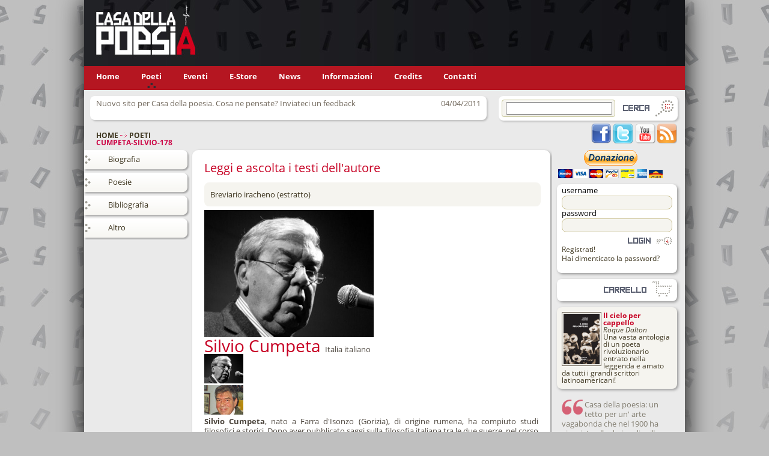

--- FILE ---
content_type: text/html; charset=UTF-8
request_url: https://www.casadellapoesia.org/poeti/cumpeta-silvio
body_size: 7370
content:
<!DOCTYPE html PUBLIC "-//W3C//DTD XHTML 1.0 Transitional//EN" "http://www.w3.org/TR/xhtml1/DTD/xhtml1-transitional.dtd"><html xmlns="http://www.w3.org/1999/xhtml" xmlns:fb="http://www.facebook.com/2008/fbml" xmlns:og="http://ogp.me/ns#"><head><title>cumpeta-silvio-178 - Casa della poesia</title><meta http-equiv="Content-Type" content="text/html; charset=utf-8" /> <meta name="msvalidate.01" content="6D5132267A748097FA347279C0737C22" /><meta name="google-site-verification" content="VVfPJpOWHJg4J5_KVdWZrflADOP_LYWKrWUTh8WpVIY" /><meta name="y_key" content="8160c5ea2095dceb" /><meta name="description" content="Silvio Cumpeta, nato a Farra d'Isonzo (Gorizia), di origine rumena, ha compiuto studi filosofici e storici. Dopo aver pubblicato saggi sulla" /><meta property="og:title" content="cumpeta-silvio-178 - Casa della poesia" /><meta property="og:type" content="website" /><meta property="og:url" content="http://casadellapoesia.org/poeti/cumpeta-silvio" /><meta property="og:image" content="http://casadellapoesia.org/cm/showfiles.php/social/poeti/cumpeta-silvio-178/silvio-cumpeta-1.jpg" /><meta property="og:site_name" content="casadellapoesia.org" /><meta property="og:description" content="Silvio Cumpeta, nato a Farra d'Isonzo (Gorizia), di origine rumena, ha compiuto studi filosofici e storici. Dopo aver pubblicato saggi sulla filosofia italiana tra le due guerre, nel corso degli anni Settanta ha orientato la propria scrittura verso la poe" /><meta name="language" content="it" /><link href="/favicon.ico" rel="icon" type="image/ico" /><link href="/cm/showfiles.php/2d83dd6b2a49813f93f15397aa8c0608c9115f49_1556837897.css" rel="stylesheet" type="text/css" /><script>function downloadJSAtOnload(){var elem=document.createElement("script");elem.type="text/javascript";elem.src="/cm/showfiles.php/452a15e6f9e5b599232a3e11672050cef1075514_1611241279.js";var s=document.getElementsByTagName("script")[0];s.parentNode.insertBefore(elem,s);}
if(window.addEventListener)
window.addEventListener("load",downloadJSAtOnload,false);else if(window.attachEvent)
window.attachEvent("onload",downloadJSAtOnload);else
window.onload=downloadJSAtOnload;</script></head><body><form id="frmMain" name="frmMain" method="get" action="" enctype=""> <div id="frmMain_hidden" class="hidden"> <input type="hidden" id="frmAction" name="frmAction" value="" /> </div><div class="container"><div class="layer3"> <div class="BannerTOP" style="width:1000px;"> <div class="block draft banner-top" id="L1"> <p><img alt="Casa della poesia banner" src="/cm/showfiles.php/cdp-banner2.jpg" width=1000 height=110 /></p> </div> </div></div><div class="layer2"> <div class="Menu" style="width:1000px;"> <div class="block menu" id="L3"> <ul class="smenu"> <li class="home" id="L3home"> <a href="/" >Home</a> </li> <li class="current" id="L3poeti"> <a href="/poeti" >Poeti</a> </li> <li class="item" id="L3eventi"> <a href="/eventi/festival" >Eventi</a> </li> <li class="item" id="L3estore"> <a href="https://multimedia.casadellapoesia.org/" target="_blank">E-Store</a> </li> <li class="item" id="L3news"> <a href="/news" >News</a> </li> <li class="item" id="L3informazioni"> <a href="/informazioni" >Informazioni</a> </li> <li class="item" id="L3credits"> <a href="/credits" >Credits</a> </li> <li class="item" id="L3contatti"> <a href="/contatti" >Contatti</a> </li> </ul> </div> </div></div><div class="layer1"> <div class="OBanner" style="width:700px;"> <div class="block vgallery_listthumb vgallery listdiv newsbox lvl_1" id="L28T"> <div class="vgallery_row NewsBox newsbox_negative"> <div class="vgallery_item vgallery_col1" id="L28Tnuovositopercasadellapoesiacosanepensateinviateciunfeedback" > <div class="vgallery_description " id="L28Tnuovositopercasadellapoesiacosanepensateinviateciunfeedback_description"> <span id="L28TnuovositopercasadellapoesiacosanepensateinviateciunfeedbackTesto_description" class="NewsBoxTesto"> Nuovo sito per Casa della poesia. Cosa ne pensate? Inviateci un feedback </span> </div> <div class="vgallery_lastupdate">04/04/2011</div> </div> </div> </div> <div class="block horinav" id="L16"> <ul class="navigation"> <li class="navigation_home" id="L16home"> <a href="http://casadellapoesia.org/">Home</a> <img src="/themes/site/images/navi.png" width="11" height="9" alt="NavHeart" /> </li> <li class="navigation_path" id="L16poeti"> <a href="http://casadellapoesia.org/poeti">Poeti</a> </li> </ul> <h1 class="horinav_title">cumpeta-silvio-178</h1> </div> </div> <div class="Search" style="width:300px;"> <div class="block block-search" id="L30"> <div class="search_param"> <label></label> <input class="param" id="L30_search_param" type="text" value="" onkeydown="return FocusButtonSearch(event, 'L30')" /> </div> <div class="hide_it"> <input type="hidden" id="L30_search_inset" value="" /> </div> <input class="button" id="L30_search_button" type="button" value="" onclick=" if (document.getElementById('L30_search_param').value != '') { var queryString = ''; var searchParam = document.getElementById('L30_search_param').value; if(searchParam.length > 0) queryString = '?search_param=' + document.getElementById('L30_search_param').value; var searchInset = document.getElementById('L30_search_inset').value; if(searchInset.length > 0) queryString = queryString + (queryString.length > 0 ? '&' : '?') + 'search_inset=' + document.getElementById('L30_search_inset').value; if(queryString.length > 0) queryString = queryString + '&ret_url='; else queryString = '?ret_url='; document.location.href= '/search' + queryString; } " /></div> <div class="block file socialicons" id="L42"><div class="social"><a class="facebook" href="http://www.facebook.com/group.php?gid=44947168833"></a><a class="twitter" href="http://www.twitter.com"></a><a class="youtube" href="http://www.youtube.com/user/casadellapoesia"></a><a class="rss"></a></div></div> </div></div><div class="Content"> <div class="Left" style="width:180px;"> <div class="block menu gallery" id="L24"> <ul class="vgroupmenu"> <li class="item" id="L24poeticumpetasilvioBiografia"> <a href="/poeti/cumpeta-silvio/biografia" >Biografia</a> </li> <li class="item" id="L24poeticumpetasilvioPoesie"> <a href="/poeti/cumpeta-silvio/poesie" >Poesie</a> </li> <li class="item" id="L24poeticumpetasilvioBibliografia"> <a href="/poeti/cumpeta-silvio/bibliografia" >Bibliografia</a> </li> <li class="item" id="L24poeticumpetasilvioAltro"> <a href="/poeti/cumpeta-silvio/altro" >Altro</a> </li> </ul> </div> </div> <div class="Content" style="width:556px;"> <div class="block vgallery_listthumb vgallery listdiv poeti lvl_2" id="L8T"> <h2>Leggi e ascolta i testi dell'autore</h2> <div class="vgallery_row Testi poeti_negative"> <div class="vgallery_item vgallery_col1" id="L8Tbreviarioirachenoestratto1211" > <div class="vgallery_description " id="L8Tbreviarioirachenoestratto1211_description"> <a class="TestiTitoloITA" rel="" id="L8Tbreviarioirachenoestratto1211TitoloITA_description" href="/poeti/cumpeta-silvio/breviario-iracheno-estratto" >Breviario iracheno (estratto)</a> </div> </div> </div> </div><div class="block vgallery-detail view noajax" id="L8V"> <div class="Autori_group" id="L8VG"> <div class="vgallery_detail_image"> <a href="/cm/showfiles.php/poeti/cumpeta-silvio-178/silvio-cumpeta-1.jpg" class="prettyphoto" rel="gallery[l8vcumpetasilvio178]" ><img class="img-dettaglio" src="/cm/showfiles.php/img-dettaglio-jpg/poeti/cumpeta-silvio-178/cumpeta-silvio/cumpeta-silvio-silvio-cumpeta-1.png" alt="silvio-cumpeta-1" /></a> </div> <div class="vgallery_detail_description"> <span id="L8VNome_description" class="AutoriNome"> Silvio </span> <span id="L8VCognome_description" class="AutoriCognome"> Cumpeta </span> <span id="L8VNazionalita_description" class="AutoriNazionalita"> Italia </span> <span id="L8VLingua_description" class="AutoriLingua"> italiano </span> <ul class="gallery_ulli"> <li class="negative gallery_item file gallery_col1" id="LRD8Tsilviocumpeta1"> <a id="LRD8Tsilviocumpeta1_image" href="/cm/showfiles.php/poeti/cumpeta-silvio-178/silvio-cumpeta-1.jpg" class="middlegallery" rel="gallery[lrd8tcumpetasilvio178]" title="" ><img src="/cm/showfiles.php/galleria-poeti-jpg/poeti/cumpeta-silvio-178/silvio-cumpeta-1.png" alt="silvio-cumpeta-1" /></a> </li> <li class="negative gallery_item file gallery_col2" id="LRD8Tsilviocumpeta2"> <a id="LRD8Tsilviocumpeta2_image" href="/cm/showfiles.php/poeti/cumpeta-silvio-178/silvio-cumpeta-2.jpg" class="middlegallery" rel="gallery[lrd8tcumpetasilvio178]" title="" ><img src="/cm/showfiles.php/galleria-poeti-jpg/poeti/cumpeta-silvio-178/silvio-cumpeta-2.png" alt="silvio-cumpeta-2" /></a> </li> </ul> <span id="L8VBiografia_description" class="AutoriBiografia"> <B>Silvio Cumpeta</B>, nato a Farra d'Isonzo (Gorizia), di origine rumena, ha compiuto studi filosofici e storici. Dopo aver pubblicato saggi sulla filosofia italiana tra le due guerre, nel corso degli anni Settanta ha orientato la propria scrittura verso la poesia ("Questo corpo in fuga"; "Stazione e moto della signora"; "Accostanze e oltranze"; "1994"; "Il tramonto dell'ira"; "Un giorno per tutti"). Nel 2001 pubblica l'opera filosofica "I dialoghi dell'ego" e, nello stesso anno, l'antologia "Poèmes choisis" presso l'Harmattan France, con cui nel 2002 ha pubblicato "Ovviamente o della futilità". Dal 1993 dirige la rivista di letteratura e arte "I quaderni della Luna". È inoltre autore di testi teatrali e narrativi. <br />Ha pubblicato nel 2004 il suo "Breviario iracheno", nella collana "Discanto" della casa editrice Kappa Vu. <br /><br />Ha partecipato nel 2004 a Sidaja. Incontri internazionali di poesia (Trieste).<br /> </span> <span id="L8VAltreInfo_description" class="AutoriAltreInfo"> <b>CUMPETA O DELL'ESISTERE</b><br /><br /><br />Silvio Cumpeta, d’origine rumena, nato a Farra d’Isonzo, è uno dei nostri maggiori poeti.<br /><br />Nella sua poesia scorre, alimentatrice, una profonda vena filosofica. Vi si impasta, vibrante, la riflessione sullo scorrere inesorabile del tempo che ogni cosa ogni essere ogni storia corrode, togliendo gioia, bellezza e illusione d’argine alla decadenza individuale e collettiva. Alla fine, dall’impietosa macerazione resta, per quanto vale, la parola. Spunta da tutte le macerie, anche della storia. La storia? “ E’ una ancilla naturae; e se la natura ci ha tradito, figuriamoci la sua schiava fedele! Così, mi sono trovato (...) più solo che mai davanti alla mia lingua, la mia povera lingua - la lingua della letteratura, piena d’ombre paterne, materne, fraterne, oscillanti tra verità e menzogna, e di cui vorremmo, comunque, essere figli, naturali o innaturali, eredi delle loro grandezze e delle loro miserie. Anche il poeta, prima di apparire, è vissuto nel silenzio. E nel suo intervallo, storico, prassico, ha tentato di cacciare le voci del reale turpe, omicida, per riavere il silenzio. Meno colpe d’altri ha-dice Goethe- il poeta. Ora-verso la fine- non tanto si desidera il ricordo della storia nostra e collettiva, ma la riacquisizione di immagini dell’origine, - capire, se possibile, un probabile senso della nostra comparsa, e perché s’è cercato di definire la nostra comparizione e il dolore della nostra breve durata. La poesia è anche (o dovrebbe essere ) una richiesta d’assoluto, una ricostruzione del mondo, una convulsione lucida del non essere dell’esistenza. La sua inutilità è accertata, la sua terribilità-come ogni inutile bellezza-percepita essenzialmente dai miti, dai reietti, dagli esiliati...”.<br /><br />E’ in questo quadro di visione filosofica del mondo e di poetica, esemplari per chiarezza, che va inserita e letta l’opera di Cumpeta. Lontana, dunque, d’ogni alito di contingenza, tesa invece, nella sua laica, drammatica “religiosità”, a inseguire l’infinità di un orizzonte, sia pur esso definibile spesso come “Assoluto diseredato”, per la somma di impotenze che contiene. Essendo tutto il resto, ogni vagheggiamento d’altro, “futilità”.<br /><br />Insomma, il Nulla come “potenza” che redime, portandoci alla consapevolezza della necessità di una radicale reinvenzione del mondo, in un procedere tra “ disabitare, errare, (e) cercare l’inizio”.<br /><br />Dopo le raccolte intitolate “Questo corpo in fuga”, 1979; “Stazione e moto della signora”, 1988; “Accostanze e oltranze”, 1989; “ 1994”, 1997; “Il tramonto dell’ira”, 1998; “Un giorno per tutti”, 1999, è uscito da poco, nella collana Discanto della Kappa Vu, “Breviario iracheno”.Il titolo ci porta a una bruciante attualità. Precipitarvi per Cumpeta non significa contraddizione, riabilitazione di impegno politico, ideologico, ma impossibilità di censura, di silenzio nei confronti di un Male nell’umanità inestinguibile. Dunque, alta e inedita posizione morale, impossibilità di “non dire” dall’interno di un vecchio, violento mondo alla deriva.<br /><br />“In città e paesi d’Italia comparvero bandiere di pace (...). E il poeta, nel suo già lungo esilio, che deve dire ? Ma deve dire ? Sta ancora nella storia, o i suoi deliri, le sue stanche utopie lo hanno ormai portato oltre la storia ? (...) Ovunque - guerra o pace - i simili suoi soffrono, e accendono quotidiane risse tra loro. Constatato questo, non ci sarebbe più motivo d’indignazione. Ma la guerra è troppo spettacolare e oscena manifestazione di male perché anche il più disincantato e quasi nichilistico spirito non ne venga scosso. In essa il male è coscientemente portato dalla umana volontà di distruggere e dominare i simili. Ogni giustificazione della guerra - quale essa sia - è, per la retta ragione, inaccettabile. Il poeta - se vuole seguire questa ragione - è ancora costretto all’indignazione, né serve egli si rifaccia ad una o altra ideologia, alle diverse “morali” che infestano il mondo. Basta che la sua ira si fondi sulla visione della nuda, umana individualità; basta che il suo sdegno si nutra di giusto sospetto per l’umano genere dannato, e tuttavia respinga la volontà di sterminio e potenza dei dominatori, dei vincitori, e sia consapevole, compassionevolmente, dello sterminio assiduo, quotidiano che percorre la terra.”.<br /><br />Eccoci allora, sarcasticamente, a “ Inni e lodi per la guerra futura”, la prima parte del Breviario. Vi si innesca, con dolorante ghigno-e alle spalle una scia del Brecht di “Breviario tedesco”-il rifiuto indignato dell’indecenza umana. “...Le vecchie sporche guerre/le ricordate ?/Corpi neri e sozzi/ appestati e macerie,/polvere e fiamme/e ululìo di donne./Bella-disse un vecchio-/decrepito con denti/di sabbia-bella/la morte come/rapido orgasmo-/che in memoria conservo-dirompente finale.”;<br /><br />“ Ci tocca vivere e vedere./Si vaga per il deserto...”; “ Sparano, uccidono/per dire pace e libertà./Conoscevamo la pace/ delle rovine e/quella vinta libertà/di percorrerle e dire:/ qui, un tempo, c’erano/uomini vivi”; “I predoni cacciano i predoni./Invocano i loro/iddii della preda./Iddii che richiedono/sangue, petrolio, potenza.”;” Dio-se c’è-sta/con chi lo nega./Comparve sulla faccia/corrosa dalle fiamme, nell’occhio stupefatto/di madri offese?/Non posso-disse Dio-/farmi uomo.”. Versi tutti brevi, fulminanti, da entomologo del male che divora.<br /><br />“Piccolo alunno di Brecht”: uscito dalla sua incerta luce, il poeta muove ora i suoi primi passi di vecchio “nelle tenebre/del secolo globale,/tra spettri di truce libertà”, e copre il volto del maestro “con maschere di triste nullismo”.<br /><br />Difatti, che sperare, suggerisce, da un uomo figlio e padre di storica, inestirpabile violenza ?<br /><br />Ma ecco le “Istruzioni agli invasori”, il secondo momento del Breviario iracheno, altrettanto illuminante nella sua icastica brevità. “Troppe noie dà/un dopoguerra./L’umanità è tribale./Bisognava azzerarla/e riprendere da capo/il progetto creatore.”; ”Messe le mani/sui pozzi petroliferi,/rifluisce il petrolio/libero di darci/il nostro stato/di dolce servitù.”; ”Più non c’è/Oriente e Occidente./Il sole nasce dove muore./Tolte e stelle e strisce/si metta il grande/new american sun.”; “In fondo, Dio ha/vinto su tutti i fronti./Molti usurparono il suo nome./Il Pantocrate sta/-è ovvio-con chi vince”.<br /><br />A questo punto, il poeta ha da dire una sola cosa al lettore :”Resto tra le rovine, resto nel deserto.” Egli resta tra le disgrazie, le violenze, le improntitudini e gli oblii degli uomini. A patirli da poeta indignato, ma con ben scarsa speranza di riscatti. Chiuso nei suoi dubbi. Con un’unica certezza, quella del male che imperversa e continuerà a dominare i produttori di storia.<br /><br /><B>Luciano Morandini</B><br /><br><br /><I>(tratto dal settimanale Il Nuovo Fvg)</I><br /><br /> </span> </div> </div> </div> </div> <div class="Right" style="width:220px;"> <div class="block file donazione" id="L64"><div class="donate"><a href="https://www.paypal.com/cgi-bin/webscr?cmd=_s-xclick&hosted_button_id=CX4X7TQH43QDJ"><img alt="PayPal - Il sistema di pagamento online più facile e sicuro!" src="https://www.paypalobjects.com/it_IT/IT/i/btn/btn_donateCC_LG.gif" width="174" height="47"" /></a></div></div> <div class="block block-login" id="L19"> <div class="login-box"> <div class="standard-login"><div class="username"> <label>username</label> <input id="L19_username" name="username" type="text" onkeydown="return FocusButtonLogin(event, 'L19')" /> </div><div class="password"> <label>password</label> <input id="L19_password" name="password" type="password" onkeydown="return FocusButtonLogin(event, 'L19')" /> </div> <div class="actions"> <input id="L19_login_button" class="login-ajax" rel="L19" type="button" src="" value="" /> </div> <!--<input id="L19_login_button" type="submit" class="login-button" value="" onclick=" var frmMain = document.getElementById('frmMain'); frmMain.frmAction.value = 'login'; frmMain.method = 'post'; frmMain.action = '/login' frmMain.submit(); " />--></div> <ul class="tools"> <li class="register"><a href="/registrazione?ret_url=%2F">Registrati!</a></li> <li class="lostpassword"><a href="/user/lostpassword?ret_url=%2F">Hai dimenticato la password?</a></li> </ul> </div> </div> <div class="block block-cart" id="L27"> <p class="error">.</p> </div> <div id="L33" class="block ajaxcontent" ready="" event="" type="hidden" data-value="/frame/poeti/cumpeta-silvio-178/publishing-bookspub"></div> <div id="L35" class="block ajaxcontent" ready="" event="" type="hidden" data-value="/frame/poeti/cumpeta-silvio-178/publishing-poetspub"></div> <div id="L41" class="block ajaxcontent" ready="" event="" type="hidden" data-value="/frame/poeti/cumpeta-silvio-178/publishing-creditpub"></div> </div></div><div class="Footer"> <div class="Footer" style="width:1000px;"> <div class="block draft footer-a" id="L55"> <p><img alt="A" src="/cm/showfiles.php/cdp-a-footer.png" style=" " width=133 height=281 /></p> </div> <div class="block file footeraddresssocial" id="L59"><div class="footadrsoc"><div class="social"><a class="facebook" href="http://www.facebook.com/group.php?gid=44947168833"></a><a class="twitter" href="http://www.twitter.com"></a><a class="youtube" href="http://www.youtube.com/user/casadellapoesia"></a><a class="rss"></a></div><br><br><br><b>Casa della poesia | Multimedia Edizioni</b><br>Via del Convento 21/A<br>84081 - Baronissi (SA) Italy<br>Tel. 347.62.75.911<br>P.IVA: 02753450655</div></div> <div class="block draft logo-voodoo" id="L53"> <p><a href="http://www.voodoolab.it" target="_blank"><img alt="Voodoo - Siti Web, Web Marketing, SEO" src="/cm/showfiles.php/primus-voodoo-logo.png" style=" " width=115 height=135 /></a></p> </div> </div></div></div></form></body></html>

--- FILE ---
content_type: text/html; charset=UTF-8
request_url: https://www.casadellapoesia.org/frame/poeti/cumpeta-silvio-178/publishing-creditpub
body_size: 550
content:
<div class="block vgallery_listthumb vgallery listdiv homecredit lvl_1" id="L41T">
<h2><img src="/themes/site/images/virgolettem3.png" alt="Virgolette"/> </h2>
<div class="vgallery_row Credits credits_negative"> 
<div class="vgallery_item vgallery_col1" id="L41Terrideluca" >
<div class="vgallery_description " id="L41Terrideluca_description">
<span id="L41TerridelucaTesto_description" class="CreditsTesto">
Casa della poesia: un tetto per un' arte vagabonda che nel 1900 ha viaggiato alla deriva di esili, migrazioni, oppure nei centimetri di celle e recinzioni. <br />
Casa della poesia: suo posto è nelle strade, nelle stive, nei quaderni scritti e seppelliti tra le radici di un albero in un campo di concentramento, sulla carta di sacchi di cemento, nell' unghia una scheggia di carbone.<br />
Casa della poesia: succursale di addii che trovano un riparo, un asilo per passi pellegrini. <br />
Il grazie di un sorriso a chi ha pensato per la poesia, a una casa.<br />
<br />
<i>erri de luca, scrittore</i>
</span>
</div>
</div>
</div>
</div>


--- FILE ---
content_type: text/css
request_url: https://www.casadellapoesia.org/cm/showfiles.php/2d83dd6b2a49813f93f15397aa8c0608c9115f49_1556837897.css
body_size: 10593
content:
html,body,div,span,applet,object,iframe,h1,h2,h3,h4,h5,h6,p,blockquote,pre,a,abbr,acronym,address,big,cite,code,del,dfn,em,font,img,ins,kbd,q,s,samp,small,strike,strong,sub,sup,tt,var,b,u,i,center,dl,dt,dd,ol,ul,li,fieldset,form,label,legend,table,caption,tbody,tfoot,thead,tr,th,td{margin:0;padding:0;border:0;outline:0;font-size:100%;vertical-align:baseline;background:transparent}ol,ul{list-style:none}blockquote,q{quotes:none}:focus{outline:0}ins{text-decoration:none}del{text-decoration:line-through}table{border-collapse:collapse;border-spacing:0}BODY{line-height:1;font-size:1em;font-family:Verdana, Arial, Helvetica, sans-serif}IMG{border:none}A{text-decoration:none}A:link{color:#000000;text-decoration:none}A:visited{color:#000000;text-decoration:none}A:hover{color:#999999;text-decoration:none}A:active{color:#000000}LI{list-style-type:none}.hide_it{display:none}.error_page{position:relative;padding:10px}.forbidden_image{float:left;width:250px;height:200px;background:url(/themes/gallery/images/error-pages/403.png)}.notfound_image{float:left;width:250px;height:200px;background:url(/themes/gallery/images/error-pages/404.png)}.error_h1{font-size:1.4em;color:#990000;padding-bottom:20px}.error_content{float:left;margin-left:10px}.ui-dialog .ffWidget_editarea,.ui-dialog .ffWidget_ckeditor{width:100%;height:400px}.ui-dialog .textarea{width:99%;height:200px}.block-loader{background:url(/cm/showfiles.php/gallery/images/please-wait.gif) center no-repeat #ffffff;display:block;margin:0;width:48px;height:48px;border:1px solid #bbbbbb;-moz-border-radius:5px;-webkit-border-radius:5px;border-radius:5px;-moz-box-shadow:0 0 5px #999999;-webkit-box-shadow:0 0 5px #999999;box-shadow:0 0 5px #999999}.hidden{display:none}H1.admin-bar{font-size:large;margin:0}H1.admin-bar i{width:32px;height:32px;vertical-align:middle;display:inline-block;margin-right:10px}H1.admin-bar.content{color:#dd4330}i.type-content{background-color:#dd4330}H1.admin-bar.content-adv{color:#ffde00}i.type-content-adv{background-color:#ffde00}H1.admin-bar.menu{color:#fe8300}i.type-menu{background-color:#fe8300}H1.admin-bar.widget{color:#e61791}i.type-widget{background-color:#e61791}H1.admin-bar.module{color:#75d726}i.type-module{background-color:#75d726}H1.admin-bar.applets{color:#413ebc}i.type-applets{background-color:#413ebc}.icon-content,.icon-gallery,.icon-draft,.icon-html,.icon-virtual-gallery{background-color:#dd4330}.icon-content-adv,.icon-publishing,.icon-vgallery-rel,.icon-comment{background-color:#ffde00}.icon-menu,.icon-static-menu,.icon-gallery-menu,.icon-vgallery-menu,.icon-vgallery-group{background-color:#fe8300}.icon-widget,.icon-login,.icon-search,.icon-horinav,.icon-lang,.icon-cart,.icon-profile{background-color:#e61791}.icon-module{background-color:#75d726}.icon-applet{background-color:#413ebc}.ffButton{width:24px;padding:0;margin:0}.ffButton A{display:inline-block;width:24px;height:24px;padding:0}A.ico-delete{background:url(/cm/showfiles.php/gallery/images/admin-ico.png) -168px -136px no-repeat}A.ico-delete:hover{background:url(/cm/showfiles.php/gallery/images/admin-ico.png) -168px -160px no-repeat}A.ico-preview{background:url(/cm/showfiles.php/gallery/images/admin-ico.png) -72px -135px no-repeat}A.ico-preview:hover{background:url(/cm/showfiles.php/gallery/images/admin-ico.png) -72px -159px no-repeat}A.ico-detail{background:url(/cm/showfiles.php/gallery/images/admin-ico.png) -120px -88px no-repeat}A.ico-detail:hover{background:url(/cm/showfiles.php/gallery/images/admin-ico.png) -120px -112px no-repeat}A.ico-seo{background:url(/cm/showfiles.php/gallery/images/admin-ico.png) -48px -88px no-repeat}A.ico-seo:hover{background:url(/cm/showfiles.php/gallery/images/admin-ico.png) -48px -112px no-repeat}A.ico-permissions{background:url(/cm/showfiles.php/gallery/images/admin-ico.png) 0 -88px no-repeat}A.ico-permissions:hover{background:url(/cm/showfiles.php/gallery/images/admin-ico.png) 0 -112px no-repeat}A.ico-settings{background:url(/cm/showfiles.php/gallery/images/admin-ico.png) -96px -88px no-repeat}A.ico-settings:hover{background:url(/cm/showfiles.php/gallery/images/admin-ico.png) -96px -112px no-repeat}A.ico-add{background:url(/cm/showfiles.php/gallery/images/admin-ico.png) -120px -184px no-repeat}A.ico-add:hover{background:url(/cm/showfiles.php/gallery/images/admin-ico.png) -120px -208px no-repeat}A.ico-visible{background:url(/cm/showfiles.php/gallery/images/admin-ico.png) -48px -184px no-repeat}A.ico-visible:hover{background:url(/cm/showfiles.php/gallery/images/admin-ico.png) -48px -208px no-repeat}A.ico-notvisible{background:url(/cm/showfiles.php/gallery/images/admin-ico.png) -72px -184px no-repeat}A.ico-notvisible:hover{background:url(/cm/showfiles.php/gallery/images/admin-ico.png) -72px -208px no-repeat}A.ico-shipping-zone{background:url(/cm/showfiles.php/gallery/images/admin-ico.png) -96px -184px no-repeat}A.ico-shipping-zone:hover{background:url(/cm/showfiles.php/gallery/images/admin-ico.png) -96px -208px no-repeat}A.ico-edit{background:url(/cm/showfiles.php/gallery/images/admin-ico.png) 0 -134px no-repeat}A.ico-edit:hover{background:url(/cm/showfiles.php/gallery/images/admin-ico.png) 0 -158px no-repeat}A.ico-preview-mail{background:url(/cm/showfiles.php/gallery/images/admin-ico.png) -144px -88px no-repeat}A.ico-preview-mail:hover{background:url(/cm/showfiles.php/gallery/images/admin-ico.png) -144px -112px no-repeat}A.ico-history{background:url(/cm/showfiles.php/gallery/images/admin-ico.png) -193px -206px no-repeat}A.ico-history:hover{background:url(/cm/showfiles.php/gallery/images/admin-ico.png) -193px -230px no-repeat}A.ico-no-history{background:url(/cm/showfiles.php/gallery/images/admin-ico.png) -217px -207px no-repeat}A.ico-shopping-cart-managestock{background:url(/cm/showfiles.php/gallery/images/admin-ico.png) -120px -88px no-repeat}A.ico-shopping-cart-managestock:hover{background:url(/cm/showfiles.php/gallery/images/admin-ico.png) -120px -112px no-repeat}A.ico-shopping-cart-no-managestock{background:url(/cm/showfiles.php/gallery/images/admin-ico.png) -216px -183px no-repeat}A.ico-shopping-cart-addstock{background:url(/cm/showfiles.php/gallery/images/admin-ico.png) -168px -88px no-repeat}A.ico-shopping-cart-addstock:hover{background:url(/cm/showfiles.php/gallery/images/admin-ico.png) -168px -112px no-repeat}A.ico-shopping-cart-basic{background:url(/cm/showfiles.php/gallery/images/admin-ico.png) -25px -135px no-repeat}A.ico-shopping-cart-basic:hover{background:url(/cm/showfiles.php/gallery/images/admin-ico.png) -25px -159px no-repeat}A.ico-shopping-cart-settings{background:url(/cm/showfiles.php/gallery/images/admin-ico.png) -51px -135px no-repeat}A.ico-shopping-cart-settings:hover{background:url(/cm/showfiles.php/gallery/images/admin-ico.png) -51px -159px no-repeat}A.ico-shopping-cart-payments{background:url(/cm/showfiles.php/gallery/images/admin-ico.png) -144px -135px no-repeat}A.ico-shopping-cart-payments:hover{background:url(/cm/showfiles.php/gallery/images/admin-ico.png) -144px -159px no-repeat}A.ico-shopping-cart-no-addstock{background:url(/cm/showfiles.php/gallery/images/admin-ico.png) -193px -183px no-repeat}A.ico-shopping-cart-all{background:url(/cm/showfiles.php/gallery/images/admin-ico.png) -193px -136px no-repeat}A.ico-shopping-cart-all:hover{background:url(/cm/showfiles.php/gallery/images/admin-ico.png) -193px -160px no-repeat}A.ico-relationships{background:url(/cm/showfiles.php/gallery/images/admin-ico.png) -193px -87px no-repeat}A.ico-relationships:hover{background:url(/cm/showfiles.php/gallery/images/admin-ico.png) -193px -111px no-repeat}A.ico-print{background:url(/cm/showfiles.php/gallery/images/admin-ico.png) -23px -87px no-repeat}A.ico-print:hover{background:url(/cm/showfiles.php/gallery/images/admin-ico.png) -23px -111px no-repeat}A.ico-payments{background:url(/cm/showfiles.php/gallery/images/admin-ico.png) -144px -136px no-repeat}A.ico-payments:hover{background:url(/cm/showfiles.php/gallery/images/admin-ico.png) -144px -160px no-repeat}A.ico-retry,A.ico-update{background:url(/cm/showfiles.php/gallery/images/admin-ico.png) -241px -183px no-repeat}A.ico-retry:hover,A.ico-update:hover{background:url(/cm/showfiles.php/gallery/images/admin-ico.png) -265px -183px no-repeat}A.ico-clone{background:url(/cm/showfiles.php/gallery/images/admin-ico.png) -289px -87px no-repeat}A.ico-clone:hover{background:url(/cm/showfiles.php/gallery/images/admin-ico.png) -313px -87px no-repeat}A.ico-pdf{background:url(/cm/showfiles.php/gallery/images/admin-ico.png) -295px -162px no-repeat}A.ico-pdf:hover{background:url(/cm/showfiles.php/gallery/images/admin-ico.png) -295px -186px no-repeat}A.ico-send-mail{background:url(/cm/showfiles.php/gallery/images/admin-ico.png) -298px -112px no-repeat}A.ico-send-mail:hover{background:url(/cm/showfiles.php/gallery/images/admin-ico.png) -298px -136px no-repeat}.google-api-warning{width:90%;margin:10px auto;background:url(/cm/showfiles.php/gallery/images/icons/google-maps.png) left no-repeat}.google-api-warning .icon IMG{width:100px;height:100px;float:left}.google-api-warning H2{color:#da4e2a;font-size:16px;font-weight:normal;line-height:30px;margin-left:105px}.google-api-warning P{color:#222;font-size:14px;line-height:18px;margin-left:105px}.google-api-warning OL{color:#333;font-size:12px;line-height:18px;margin-left:105px}.google-api-warning OL LI{list-style:upper-roman inside;padding:0 5px}.google-api-warning OL LI A{color:#3d81f2}@font-face{font-family:'Open Sans';font-style:italic;font-weight:300;src:url(https://fonts.gstatic.com/s/opensans/v18/memnYaGs126MiZpBA-UFUKWyV9hlIqY.ttf) format('truetype')}@font-face{font-family:'Open Sans';font-style:italic;font-weight:400;src:url(https://fonts.gstatic.com/s/opensans/v18/mem6YaGs126MiZpBA-UFUK0Xdcg.ttf) format('truetype')}@font-face{font-family:'Open Sans';font-style:italic;font-weight:700;src:url(https://fonts.gstatic.com/s/opensans/v18/memnYaGs126MiZpBA-UFUKWiUNhlIqY.ttf) format('truetype')}@font-face{font-family:'Open Sans';font-style:normal;font-weight:300;src:url(https://fonts.gstatic.com/s/opensans/v18/mem5YaGs126MiZpBA-UN_r8OXOhs.ttf) format('truetype')}@font-face{font-family:'Open Sans';font-style:normal;font-weight:400;src:url(https://fonts.gstatic.com/s/opensans/v18/mem8YaGs126MiZpBA-UFW50e.ttf) format('truetype')}@font-face{font-family:'Open Sans';font-style:normal;font-weight:700;src:url(https://fonts.gstatic.com/s/opensans/v18/mem5YaGs126MiZpBA-UN7rgOXOhs.ttf) format('truetype')}div.pp_default .pp_top,div.pp_default .pp_top .pp_middle,div.pp_default .pp_top .pp_left,div.pp_default .pp_top .pp_right,div.pp_default .pp_bottom,div.pp_default .pp_bottom .pp_left,div.pp_default .pp_bottom .pp_middle,div.pp_default .pp_bottom .pp_right{height:13px}div.pp_default .pp_top .pp_left{background:url(/cm/showfiles.php/library/plugins/jquery.prettyphoto/default/sprite.png) -78px -93px no-repeat}div.pp_default .pp_top .pp_middle{background:url(/cm/showfiles.php/library/plugins/jquery.prettyphoto/default/sprite_x.png) top left repeat-x}div.pp_default .pp_top .pp_right{background:url(/cm/showfiles.php/library/plugins/jquery.prettyphoto/default/sprite.png) -112px -93px no-repeat}div.pp_default .pp_content .ppt{color:#f8f8f8}div.pp_default .pp_content_container .pp_left{background:url(/cm/showfiles.php/library/plugins/jquery.prettyphoto/default/sprite_y.png) -7px 0 repeat-y;padding-left:13px}div.pp_default .pp_content_container .pp_right{background:url(/cm/showfiles.php/library/plugins/jquery.prettyphoto/default/sprite_y.png) top right repeat-y;padding-right:13px}div.pp_default .pp_next:hover{background:url(/cm/showfiles.php/library/plugins/jquery.prettyphoto/default/sprite_next.png) center right no-repeat;cursor:pointer}div.pp_default .pp_previous:hover{background:url(/cm/showfiles.php/library/plugins/jquery.prettyphoto/default/sprite_prev.png) center left no-repeat;cursor:pointer}div.pp_default .pp_expand{background:url(/cm/showfiles.php/library/plugins/jquery.prettyphoto/default/sprite.png) 0 -29px no-repeat;cursor:pointer;width:28px;height:28px}div.pp_default .pp_expand:hover{background:url(/cm/showfiles.php/library/plugins/jquery.prettyphoto/default/sprite.png) 0 -56px no-repeat;cursor:pointer}div.pp_default .pp_contract{background:url(/cm/showfiles.php/library/plugins/jquery.prettyphoto/default/sprite.png) 0 -84px no-repeat;cursor:pointer;width:28px;height:28px}div.pp_default .pp_contract:hover{background:url(/cm/showfiles.php/library/plugins/jquery.prettyphoto/default/sprite.png) 0 -113px no-repeat;cursor:pointer}div.pp_default .pp_close{width:30px;height:30px;background:url(/cm/showfiles.php/library/plugins/jquery.prettyphoto/default/sprite.png) 2px 1px no-repeat;cursor:pointer}div.pp_default .pp_gallery ul li a{background:url(/cm/showfiles.php/library/plugins/jquery.prettyphoto/default/default_thumb.png) center center #f8f8f8;border:1px solid #aaa}div.pp_default .pp_social{margin-top:7px}div.pp_default .pp_gallery a.pp_arrow_previous,div.pp_default .pp_gallery a.pp_arrow_next{position:static;left:auto}div.pp_default .pp_nav .pp_play,div.pp_default .pp_nav .pp_pause{background:url(/cm/showfiles.php/library/plugins/jquery.prettyphoto/default/sprite.png) -51px 1px no-repeat;height:30px;width:30px}div.pp_default .pp_nav .pp_pause{background-position:-51px -29px}div.pp_default a.pp_arrow_previous,div.pp_default a.pp_arrow_next{background:url(/cm/showfiles.php/library/plugins/jquery.prettyphoto/default/sprite.png) -31px -3px no-repeat;height:20px;width:20px;margin:4px 0 0}div.pp_default a.pp_arrow_next{left:52px;background-position:-82px -3px}div.pp_default .pp_content_container .pp_details{margin-top:5px}div.pp_default .pp_nav{clear:none;height:30px;width:110px;position:relative}div.pp_default .pp_nav .currentTextHolder{font-family:Georgia;font-style:italic;color:#999;font-size:11px;left:75px;line-height:25px;position:absolute;top:2px;margin:0;padding:0 0 0 10px}div.pp_default .pp_close:hover,div.pp_default .pp_nav .pp_play:hover,div.pp_default .pp_nav .pp_pause:hover,div.pp_default .pp_arrow_next:hover,div.pp_default .pp_arrow_previous:hover{opacity:0.7}div.pp_default .pp_description{font-size:11px;font-weight:700;line-height:14px;margin:5px 50px 5px 0}div.pp_default .pp_bottom .pp_left{background:url(/cm/showfiles.php/library/plugins/jquery.prettyphoto/default/sprite.png) -78px -127px no-repeat}div.pp_default .pp_bottom .pp_middle{background:url(/cm/showfiles.php/library/plugins/jquery.prettyphoto/default/sprite_x.png) bottom left repeat-x}div.pp_default .pp_bottom .pp_right{background:url(/cm/showfiles.php/library/plugins/jquery.prettyphoto/default/sprite.png) -112px -127px no-repeat}div.pp_default .pp_loaderIcon{background:url(/cm/showfiles.php/library/plugins/jquery.prettyphoto/default/loader.gif) center center no-repeat}div.light_rounded .pp_top .pp_left{background:url(/cm/showfiles.php/library/plugins/jquery.prettyphoto/light_rounded/sprite.png) -88px -53px no-repeat}div.light_rounded .pp_top .pp_right{background:url(/cm/showfiles.php/library/plugins/jquery.prettyphoto/light_rounded/sprite.png) -110px -53px no-repeat}div.light_rounded .pp_next:hover{background:url(/cm/showfiles.php/library/plugins/jquery.prettyphoto/light_rounded/btnNext.png) center right no-repeat;cursor:pointer}div.light_rounded .pp_previous:hover{background:url(/cm/showfiles.php/library/plugins/jquery.prettyphoto/light_rounded/btnPrevious.png) center left no-repeat;cursor:pointer}div.light_rounded .pp_expand{background:url(/cm/showfiles.php/library/plugins/jquery.prettyphoto/light_rounded/sprite.png) -31px -26px no-repeat;cursor:pointer}div.light_rounded .pp_expand:hover{background:url(/cm/showfiles.php/library/plugins/jquery.prettyphoto/light_rounded/sprite.png) -31px -47px no-repeat;cursor:pointer}div.light_rounded .pp_contract{background:url(/cm/showfiles.php/library/plugins/jquery.prettyphoto/light_rounded/sprite.png) 0 -26px no-repeat;cursor:pointer}div.light_rounded .pp_contract:hover{background:url(/cm/showfiles.php/library/plugins/jquery.prettyphoto/light_rounded/sprite.png) 0 -47px no-repeat;cursor:pointer}div.light_rounded .pp_close{width:75px;height:22px;background:url(/cm/showfiles.php/library/plugins/jquery.prettyphoto/light_rounded/sprite.png) -1px -1px no-repeat;cursor:pointer}div.light_rounded .pp_nav .pp_play{background:url(/cm/showfiles.php/library/plugins/jquery.prettyphoto/light_rounded/sprite.png) -1px -100px no-repeat;height:15px;width:14px}div.light_rounded .pp_nav .pp_pause{background:url(/cm/showfiles.php/library/plugins/jquery.prettyphoto/light_rounded/sprite.png) -24px -100px no-repeat;height:15px;width:14px}div.light_rounded .pp_arrow_previous{background:url(/cm/showfiles.php/library/plugins/jquery.prettyphoto/light_rounded/sprite.png) 0 -71px no-repeat}div.light_rounded .pp_arrow_next{background:url(/cm/showfiles.php/library/plugins/jquery.prettyphoto/light_rounded/sprite.png) -22px -71px no-repeat}div.light_rounded .pp_bottom .pp_left{background:url(/cm/showfiles.php/library/plugins/jquery.prettyphoto/light_rounded/sprite.png) -88px -80px no-repeat}div.light_rounded .pp_bottom .pp_right{background:url(/cm/showfiles.php/library/plugins/jquery.prettyphoto/light_rounded/sprite.png) -110px -80px no-repeat}div.dark_rounded .pp_top .pp_left{background:url(/cm/showfiles.php/library/plugins/jquery.prettyphoto/dark_rounded/sprite.png) -88px -53px no-repeat}div.dark_rounded .pp_top .pp_right{background:url(/cm/showfiles.php/library/plugins/jquery.prettyphoto/dark_rounded/sprite.png) -110px -53px no-repeat}div.dark_rounded .pp_content_container .pp_left{background:url(/cm/showfiles.php/library/plugins/jquery.prettyphoto/dark_rounded/contentPattern.png) top left repeat-y}div.dark_rounded .pp_content_container .pp_right{background:url(/cm/showfiles.php/library/plugins/jquery.prettyphoto/dark_rounded/contentPattern.png) top right repeat-y}div.dark_rounded .pp_next:hover{background:url(/cm/showfiles.php/library/plugins/jquery.prettyphoto/dark_rounded/btnNext.png) center right no-repeat;cursor:pointer}div.dark_rounded .pp_previous:hover{background:url(/cm/showfiles.php/library/plugins/jquery.prettyphoto/dark_rounded/btnPrevious.png) center left no-repeat;cursor:pointer}div.dark_rounded .pp_expand{background:url(/cm/showfiles.php/library/plugins/jquery.prettyphoto/dark_rounded/sprite.png) -31px -26px no-repeat;cursor:pointer}div.dark_rounded .pp_expand:hover{background:url(/cm/showfiles.php/library/plugins/jquery.prettyphoto/dark_rounded/sprite.png) -31px -47px no-repeat;cursor:pointer}div.dark_rounded .pp_contract{background:url(/cm/showfiles.php/library/plugins/jquery.prettyphoto/dark_rounded/sprite.png) 0 -26px no-repeat;cursor:pointer}div.dark_rounded .pp_contract:hover{background:url(/cm/showfiles.php/library/plugins/jquery.prettyphoto/dark_rounded/sprite.png) 0 -47px no-repeat;cursor:pointer}div.dark_rounded .pp_close{width:75px;height:22px;background:url(/cm/showfiles.php/library/plugins/jquery.prettyphoto/dark_rounded/sprite.png) -1px -1px no-repeat;cursor:pointer}div.dark_rounded .pp_description{margin-right:85px;color:#fff}div.dark_rounded .pp_nav .pp_play{background:url(/cm/showfiles.php/library/plugins/jquery.prettyphoto/dark_rounded/sprite.png) -1px -100px no-repeat;height:15px;width:14px}div.dark_rounded .pp_nav .pp_pause{background:url(/cm/showfiles.php/library/plugins/jquery.prettyphoto/dark_rounded/sprite.png) -24px -100px no-repeat;height:15px;width:14px}div.dark_rounded .pp_arrow_previous{background:url(/cm/showfiles.php/library/plugins/jquery.prettyphoto/dark_rounded/sprite.png) 0 -71px no-repeat}div.dark_rounded .pp_arrow_next{background:url(/cm/showfiles.php/library/plugins/jquery.prettyphoto/dark_rounded/sprite.png) -22px -71px no-repeat}div.dark_rounded .pp_bottom .pp_left{background:url(/cm/showfiles.php/library/plugins/jquery.prettyphoto/dark_rounded/sprite.png) -88px -80px no-repeat}div.dark_rounded .pp_bottom .pp_right{background:url(/cm/showfiles.php/library/plugins/jquery.prettyphoto/dark_rounded/sprite.png) -110px -80px no-repeat}div.dark_rounded .pp_loaderIcon{background:url(/cm/showfiles.php/library/plugins/jquery.prettyphoto/dark_rounded/loader.gif) center center no-repeat}div.dark_square .pp_left,div.dark_square .pp_middle,div.dark_square .pp_right,div.dark_square .pp_content{background:#000}div.dark_square .pp_description{color:#fff;margin:0 85px 0 0}div.dark_square .pp_loaderIcon{background:url(/cm/showfiles.php/library/plugins/jquery.prettyphoto/dark_square/loader.gif) center center no-repeat}div.dark_square .pp_expand{background:url(/cm/showfiles.php/library/plugins/jquery.prettyphoto/dark_square/sprite.png) -31px -26px no-repeat;cursor:pointer}div.dark_square .pp_expand:hover{background:url(/cm/showfiles.php/library/plugins/jquery.prettyphoto/dark_square/sprite.png) -31px -47px no-repeat;cursor:pointer}div.dark_square .pp_contract{background:url(/cm/showfiles.php/library/plugins/jquery.prettyphoto/dark_square/sprite.png) 0 -26px no-repeat;cursor:pointer}div.dark_square .pp_contract:hover{background:url(/cm/showfiles.php/library/plugins/jquery.prettyphoto/dark_square/sprite.png) 0 -47px no-repeat;cursor:pointer}div.dark_square .pp_close{width:75px;height:22px;background:url(/cm/showfiles.php/library/plugins/jquery.prettyphoto/dark_square/sprite.png) -1px -1px no-repeat;cursor:pointer}div.dark_square .pp_nav{clear:none}div.dark_square .pp_nav .pp_play{background:url(/cm/showfiles.php/library/plugins/jquery.prettyphoto/dark_square/sprite.png) -1px -100px no-repeat;height:15px;width:14px}div.dark_square .pp_nav .pp_pause{background:url(/cm/showfiles.php/library/plugins/jquery.prettyphoto/dark_square/sprite.png) -24px -100px no-repeat;height:15px;width:14px}div.dark_square .pp_arrow_previous{background:url(/cm/showfiles.php/library/plugins/jquery.prettyphoto/dark_square/sprite.png) 0 -71px no-repeat}div.dark_square .pp_arrow_next{background:url(/cm/showfiles.php/library/plugins/jquery.prettyphoto/dark_square/sprite.png) -22px -71px no-repeat}div.dark_square .pp_next:hover{background:url(/cm/showfiles.php/library/plugins/jquery.prettyphoto/dark_square/btnNext.png) center right no-repeat;cursor:pointer}div.dark_square .pp_previous:hover{background:url(/cm/showfiles.php/library/plugins/jquery.prettyphoto/dark_square/btnPrevious.png) center left no-repeat;cursor:pointer}div.light_square .pp_expand{background:url(/cm/showfiles.php/library/plugins/jquery.prettyphoto/light_square/sprite.png) -31px -26px no-repeat;cursor:pointer}div.light_square .pp_expand:hover{background:url(/cm/showfiles.php/library/plugins/jquery.prettyphoto/light_square/sprite.png) -31px -47px no-repeat;cursor:pointer}div.light_square .pp_contract{background:url(/cm/showfiles.php/library/plugins/jquery.prettyphoto/light_square/sprite.png) 0 -26px no-repeat;cursor:pointer}div.light_square .pp_contract:hover{background:url(/cm/showfiles.php/library/plugins/jquery.prettyphoto/light_square/sprite.png) 0 -47px no-repeat;cursor:pointer}div.light_square .pp_close{width:75px;height:22px;background:url(/cm/showfiles.php/library/plugins/jquery.prettyphoto/light_square/sprite.png) -1px -1px no-repeat;cursor:pointer}div.light_square .pp_nav .pp_play{background:url(/cm/showfiles.php/library/plugins/jquery.prettyphoto/light_square/sprite.png) -1px -100px no-repeat;height:15px;width:14px}div.light_square .pp_nav .pp_pause{background:url(/cm/showfiles.php/library/plugins/jquery.prettyphoto/light_square/sprite.png) -24px -100px no-repeat;height:15px;width:14px}div.light_square .pp_arrow_previous{background:url(/cm/showfiles.php/library/plugins/jquery.prettyphoto/light_square/sprite.png) 0 -71px no-repeat}div.light_square .pp_arrow_next{background:url(/cm/showfiles.php/library/plugins/jquery.prettyphoto/light_square/sprite.png) -22px -71px no-repeat}div.light_square .pp_next:hover{background:url(/cm/showfiles.php/library/plugins/jquery.prettyphoto/light_square/btnNext.png) center right no-repeat;cursor:pointer}div.light_square .pp_previous:hover{background:url(/cm/showfiles.php/library/plugins/jquery.prettyphoto/light_square/btnPrevious.png) center left no-repeat;cursor:pointer}div.facebook .pp_top .pp_left{background:url(/cm/showfiles.php/library/plugins/jquery.prettyphoto/facebook/sprite.png) -88px -53px no-repeat}div.facebook .pp_top .pp_middle{background:url(/cm/showfiles.php/library/plugins/jquery.prettyphoto/facebook/contentPatternTop.png) top left repeat-x}div.facebook .pp_top .pp_right{background:url(/cm/showfiles.php/library/plugins/jquery.prettyphoto/facebook/sprite.png) -110px -53px no-repeat}div.facebook .pp_content_container .pp_left{background:url(/cm/showfiles.php/library/plugins/jquery.prettyphoto/facebook/contentPatternLeft.png) top left repeat-y}div.facebook .pp_content_container .pp_right{background:url(/cm/showfiles.php/library/plugins/jquery.prettyphoto/facebook/contentPatternRight.png) top right repeat-y}div.facebook .pp_expand{background:url(/cm/showfiles.php/library/plugins/jquery.prettyphoto/facebook/sprite.png) -31px -26px no-repeat;cursor:pointer}div.facebook .pp_expand:hover{background:url(/cm/showfiles.php/library/plugins/jquery.prettyphoto/facebook/sprite.png) -31px -47px no-repeat;cursor:pointer}div.facebook .pp_contract{background:url(/cm/showfiles.php/library/plugins/jquery.prettyphoto/facebook/sprite.png) 0 -26px no-repeat;cursor:pointer}div.facebook .pp_contract:hover{background:url(/cm/showfiles.php/library/plugins/jquery.prettyphoto/facebook/sprite.png) 0 -47px no-repeat;cursor:pointer}div.facebook .pp_close{width:22px;height:22px;background:url(/cm/showfiles.php/library/plugins/jquery.prettyphoto/facebook/sprite.png) -1px -1px no-repeat;cursor:pointer}div.facebook .pp_description{margin:0 37px 0 0}div.facebook .pp_loaderIcon{background:url(/cm/showfiles.php/library/plugins/jquery.prettyphoto/facebook/loader.gif) center center no-repeat}div.facebook .pp_arrow_previous{background:url(/cm/showfiles.php/library/plugins/jquery.prettyphoto/facebook/sprite.png) 0 -71px no-repeat;height:22px;margin-top:0;width:22px}div.facebook .pp_arrow_previous.disabled{background-position:0 -96px;cursor:default}div.facebook .pp_arrow_next{background:url(/cm/showfiles.php/library/plugins/jquery.prettyphoto/facebook/sprite.png) -32px -71px no-repeat;height:22px;margin-top:0;width:22px}div.facebook .pp_arrow_next.disabled{background-position:-32px -96px;cursor:default}div.facebook .pp_nav{margin-top:0}div.facebook .pp_nav p{font-size:15px;padding:0 3px 0 4px}div.facebook .pp_nav .pp_play{background:url(/cm/showfiles.php/library/plugins/jquery.prettyphoto/facebook/sprite.png) -1px -123px no-repeat;height:22px;width:22px}div.facebook .pp_nav .pp_pause{background:url(/cm/showfiles.php/library/plugins/jquery.prettyphoto/facebook/sprite.png) -32px -123px no-repeat;height:22px;width:22px}div.facebook .pp_next:hover{background:url(/cm/showfiles.php/library/plugins/jquery.prettyphoto/facebook/btnNext.png) center right no-repeat;cursor:pointer}div.facebook .pp_previous:hover{background:url(/cm/showfiles.php/library/plugins/jquery.prettyphoto/facebook/btnPrevious.png) center left no-repeat;cursor:pointer}div.facebook .pp_bottom .pp_left{background:url(/cm/showfiles.php/library/plugins/jquery.prettyphoto/facebook/sprite.png) -88px -80px no-repeat}div.facebook .pp_bottom .pp_middle{background:url(/cm/showfiles.php/library/plugins/jquery.prettyphoto/facebook/contentPatternBottom.png) top left repeat-x}div.facebook .pp_bottom .pp_right{background:url(/cm/showfiles.php/library/plugins/jquery.prettyphoto/facebook/sprite.png) -110px -80px no-repeat}div.pp_pic_holder a:focus{outline:none}div.pp_overlay{background:#000;display:none;left:0;position:absolute;top:0;width:100%;z-index:9500}div.pp_pic_holder{display:none;position:absolute;width:100px;z-index:10000}.pp_content{height:40px;min-width:40px}* html .pp_content{width:40px}.pp_content_container{position:relative;text-align:left;width:100%}.pp_content_container .pp_left{padding-left:20px}.pp_content_container .pp_right{padding-right:20px}.pp_content_container .pp_details{float:left;margin:10px 0 2px}.pp_description{display:none;margin:0}.pp_social{float:left;margin:0}.pp_social .facebook{float:left;margin-left:5px;width:55px;overflow:hidden}.pp_social .twitter{float:left}.pp_nav{clear:right;float:left;margin:3px 10px 0 0}.pp_nav p{float:left;white-space:nowrap;margin:2px 4px}.pp_nav .pp_play,.pp_nav .pp_pause{float:left;margin-right:4px;text-indent:-10000px}a.pp_arrow_previous,a.pp_arrow_next{display:block;float:left;height:15px;margin-top:3px;overflow:hidden;text-indent:-10000px;width:14px}.pp_hoverContainer{position:absolute;top:0;width:100%;z-index:2000}.pp_gallery{display:none;left:50%;margin-top:-50px;position:absolute;z-index:10000}.pp_gallery div{float:left;overflow:hidden;position:relative}.pp_gallery ul{float:left;height:35px;position:relative;white-space:nowrap;margin:0 0 0 5px;padding:0}.pp_gallery ul a{border:1px rgba(0,0,0,0.5) solid;display:block;float:left;height:33px;overflow:hidden}.pp_gallery ul a img{border:0}.pp_gallery li{display:block;float:left;margin:0 5px 0 0;padding:0}.pp_gallery li.default a{background:url(/cm/showfiles.php/library/plugins/jquery.prettyphoto/facebook/default_thumbnail.gif) 0 0 no-repeat;display:block;height:33px;width:50px}.pp_gallery .pp_arrow_previous,.pp_gallery .pp_arrow_next{margin-top:7px !important}a.pp_next{background:url(/cm/showfiles.php/library/plugins/jquery.prettyphoto/light_rounded/btnNext.png) 10000px 10000px no-repeat;display:block;float:right;height:100%;text-indent:-10000px;width:49%}a.pp_previous{background:url(/cm/showfiles.php/library/plugins/jquery.prettyphoto/light_rounded/btnNext.png) 10000px 10000px no-repeat;display:block;float:left;height:100%;text-indent:-10000px;width:49%}a.pp_expand,a.pp_contract{cursor:pointer;display:none;height:20px;position:absolute;right:30px;text-indent:-10000px;top:10px;width:20px;z-index:20000}a.pp_close{position:absolute;right:0;top:0;display:block;line-height:22px;text-indent:-10000px}.pp_loaderIcon{display:block;height:24px;left:50%;position:absolute;top:50%;width:24px;margin:-12px 0 0 -12px}#pp_full_res{line-height:1 !important}#pp_full_res .pp_inline{text-align:left}#pp_full_res .pp_inline p{margin:0 0 15px}div.ppt{color:#fff;display:none;font-size:17px;z-index:9999;margin:0 0 5px 15px}div.pp_default .pp_content,div.light_rounded .pp_content{background-color:#fff}div.pp_default #pp_full_res .pp_inline,div.light_rounded .pp_content .ppt,div.light_rounded #pp_full_res .pp_inline,div.light_square .pp_content .ppt,div.light_square #pp_full_res .pp_inline,div.facebook .pp_content .ppt,div.facebook #pp_full_res .pp_inline{color:#000}div.pp_default .pp_gallery ul li a:hover,div.pp_default .pp_gallery ul li.selected a,.pp_gallery ul a:hover,.pp_gallery li.selected a{border-color:#fff}div.pp_default .pp_details,div.light_rounded .pp_details,div.dark_rounded .pp_details,div.dark_square .pp_details,div.light_square .pp_details,div.facebook .pp_details{position:relative}div.light_rounded .pp_top .pp_middle,div.light_rounded .pp_content_container .pp_left,div.light_rounded .pp_content_container .pp_right,div.light_rounded .pp_bottom .pp_middle,div.light_square .pp_left,div.light_square .pp_middle,div.light_square .pp_right,div.light_square .pp_content,div.facebook .pp_content{background:#fff}div.light_rounded .pp_description,div.light_square .pp_description{margin-right:85px}div.light_rounded .pp_gallery a.pp_arrow_previous,div.light_rounded .pp_gallery a.pp_arrow_next,div.dark_rounded .pp_gallery a.pp_arrow_previous,div.dark_rounded .pp_gallery a.pp_arrow_next,div.dark_square .pp_gallery a.pp_arrow_previous,div.dark_square .pp_gallery a.pp_arrow_next,div.light_square .pp_gallery a.pp_arrow_previous,div.light_square .pp_gallery a.pp_arrow_next{margin-top:12px !important}div.light_rounded .pp_arrow_previous.disabled,div.dark_rounded .pp_arrow_previous.disabled,div.dark_square .pp_arrow_previous.disabled,div.light_square .pp_arrow_previous.disabled{background-position:0 -87px;cursor:default}div.light_rounded .pp_arrow_next.disabled,div.dark_rounded .pp_arrow_next.disabled,div.dark_square .pp_arrow_next.disabled,div.light_square .pp_arrow_next.disabled{background-position:-22px -87px;cursor:default}div.light_rounded .pp_loaderIcon,div.light_square .pp_loaderIcon{background:url(/cm/showfiles.php/library/plugins/jquery.prettyphoto/light_rounded/loader.gif) center center no-repeat}div.dark_rounded .pp_top .pp_middle,div.dark_rounded .pp_content,div.dark_rounded .pp_bottom .pp_middle{background:url(/cm/showfiles.php/library/plugins/jquery.prettyphoto/dark_rounded/contentPattern.png) top left repeat}div.dark_rounded .currentTextHolder,div.dark_square .currentTextHolder{color:#c4c4c4}div.dark_rounded #pp_full_res .pp_inline,div.dark_square #pp_full_res .pp_inline{color:#fff}.pp_top,.pp_bottom{height:20px;position:relative}* html .pp_top,* html .pp_bottom{padding:0 20px}.pp_top .pp_left,.pp_bottom .pp_left{height:20px;left:0;position:absolute;width:20px}.pp_top .pp_middle,.pp_bottom .pp_middle{height:20px;left:20px;position:absolute;right:20px}* html .pp_top .pp_middle,* html .pp_bottom .pp_middle{left:0;position:static}.pp_top .pp_right,.pp_bottom .pp_right{height:20px;left:auto;position:absolute;right:0;top:0;width:20px}.pp_fade,.pp_gallery li.default a img{display:none}html,body,div,span,applet,object,iframe,h1,h2,h3,h4,h5,h6,p,blockquote,pre,a,abbr,acronym,address,big,cite,code,del,dfn,em,font,img,ins,kbd,q,s,samp,small,strike,strong,sub,sup,tt,var,b,u,i,center,dl,dt,dd,ol,ul,li,fieldset,form,label,legend,table,caption,tbody,tfoot,thead,tr,th,td{margin:0;padding:0;border:0;outline:0;font-size:100%;vertical-align:baseline}BODY{padding:0px;margin:0px;background:url(/cm/showfiles.php/site/images/CDP-fondo-B.jpg) #bfbfbf no-repeat top center;font-family:'Open Sans', sans-serif;font-weight:400;font-size:13px}.container{margin:0 auto;position:relative;background-color:#eaeaea;overflow:hidden;width:1000px;box-shadow:0px 0px 40px 0 #000;-moz-box-shadow:0px 0px 40px 0 #000;-webkit-box-shadow:0px 0px 40px 0 #000}.Left{clear:left;float:left;min-height:400px;width:180px}.Content .Content{float:left;background-color:white;border-radius:10px;-moz-border-radius:10px;-webkit-border-radius:10px;box-shadow:2px 2px 4px 0 #999;-moz-box-shadow:2px 2px 4px 0 #999;-webkit-box-shadow:2px 2px 4px 0 #999;min-height:400px;margin-right:3px;margin-bottom:50px;padding:20px;line-height:130%}.Right{float:left;min-height:400px;width:220px;background-color:#eaeaea}TABLE.ffGrid{clear:both}.Menu{width:980px;height:40px;background-color:#b51621;padding-left:20px;font-weight:700}#L3 li{float:left;height:26px;margin:11px 36px 0 0;color:#FFF}#L3 li.current{background:url(/cm/showfiles.php/site/images/CDP-menu-on.png) no-repeat bottom center}#L3 li:HOVER{background:url(/cm/showfiles.php/site/images/CDP-menu-over.png) no-repeat bottom center}#L3 A{color:#FFF}.donate{padding-left:10px;margin-bottom:10px}#L68{background-color:#f5f4ef;padding:10px;border-radius:8px;-moz-border-radius:8px;-webkit-border-radius:8px;margin-bottom:10px}#L69{background-color:#CC0445;color:#FFF;padding:10px;border-radius:8px;-moz-border-radius:8px;-webkit-border-radius:8px;margin-bottom:10px}#L36T IMG,#L38T IMG,#L39T IMG,#L40T IMG,#L49T IMG{float:left;margin-right:6px;padding:2px;border:1px solid #9e9c72}#L36T .vgallery_item,#L38T .vgallery_item,#L39T .vgallery_item,#L40T .vgallery_item,#L46T .vgallery_item,#L47T .vgallery_item,#L49T .vgallery_item{clear:both;display:block;width:334px;padding:8px;background-color:#f5f4ef;margin-bottom:16px;border-radius:8px 0 8px 8px;-moz-border-radius:8px 0 8px 8px;-webkit-border-radius:8px 0 8px 8px;overflow:hidden}#L36T H2,#L38T H2,#L39T H2,#L40T H2,#L46T H2,#L47T H2,#L49T H2{float:right;color:#FFF;padding:3px 20px;background-color:#cc0445;border-radius:8px 8px 0 0;-moz-border-radius:8px 8px 0 0;-webkit-border-radius:8px 8px 0 0}#L36T .AutoriNome,#L36T .AutoriCognome,#L38T .LibriTitolo,#L39T .EventiTitolo,#L46T .TestiTitoloITA,#L47T .TestiTitoloITA,#L49T .NewsTitolo{font-weight:700;color:#cc0445}#L36T,#L49T{float:left;width:726px;font-size:13px}#L36T .vgallery_item,#L49T .vgallery_item{width:710px}#L36T .AutoriBiografia,#L39T .EventiPresentazione,#L46T .TestiTestoITA,#L47T .TestiTestoITA,#L49T .NewsTitolo,#L49T .NewsAbstract{display:block}#L38T,#L46T{float:left;width:350px;margin-right:20px;font-size:13px}#L39T,#L47T{float:left;width:350px;font-size:13px}#L39T .EventiData{display:block}#L8T .listnav{background:#afab99;border-radius:8px;-moz-border-radius:8px;-webkit-border-radius:8px;margin-bottom:10px;padding:6px 10px}#L8T .listnav A{background:#ece9da;border-radius:8px;-moz-border-radius:8px;-webkit-border-radius:8px;margin-right:5px;padding:0px 6px}#L8T .listnav A:HOVER{background:#f5f4ef;color:#c70124}#L8T .vgallery_item{width:710px;float:left;padding:10px;background-color:#f5f4ef;margin-bottom:6px;border-radius:8px;-moz-border-radius:8px;-webkit-border-radius:8px}#L8T .vgallery_item:HOVER{background-color:#ece9da}#L8T .vgallery_image IMG{float:left;width:30px;height:30px;padding:1px;border:1px solid #9e9c72;margin-right:6px}#L8T .vgallery_description{float:left}#L8T .AutoriNome{float:left;color:#c70124;font-weight:700;text-transform:uppercase;font-size:13px;margin-right:4px}#L8T .AutoriCognome{float:left;color:#c70124;font-weight:700;text-transform:uppercase;font-size:13px}#L8T .AutoriLingua{position:absolute;left:460px;color:#474634;text-transform:capitalize;font-size:13px}#L8T .AutoriNazionalita{position:absolute;left:610px;color:#474634;text-transform:capitalize;font-size:13px}#L8V{text-align:justify;color:#4c453d}#L8V .AutoriNome{color:#c70124;font-size:28px;line-height:100%}#L8V .AutoriCognome{clear:both;color:#c70124;font-size:28px;line-height:100%}#L8V .Autori1aut_group,#L8V .Autoriaut_group{display:block;width:100%;margin-bottom:30px}#L8V .LibriCopertina{float:left;padding:1px;border:1px solid #9e9c72;margin-right:6px}#L8V .Autoribio_group{float:left;width:540px;padding:8px;background-color:#f5f4ef;margin-top:20px;border-radius:8px;-moz-border-radius:8px;-webkit-border-radius:8px}#L8V .Autoribio_group:HOVER{background-color:#ece9da}#L8V .Autoribio_group .AutoriBiografia{float:left;width:360px;margin:0;color:#72695d;font-size:12px;line-height:120%}#L8V .Autoribio_group .AutoriFoto{float:left;margin:0 0 0 8px}#L8V .Autoribooks_group .vgallery_item_rel{width:540px;float:left;padding:8px;background-color:#f5f4ef;margin-top:8px;border-radius:8px;-moz-border-radius:8px;-webkit-border-radius:8px;color:#72695d;font-size:12px}#L8V .Autoribooks_group .vgallery_item_rel:HOVER{background-color:#ece9da}#L8V .Autoribooks_group .vgallery_image{float:left;padding:2px;border:1px solid #9e9c72;margin-right:6px}#L8V .Autoribooks_group .LibriTitolo{display:block;font-size:13px;font-weight:normal;margin-right:3px;color:#cc0445}#L8V .Autori2galleria_group{float:right;width:286px;border-radius:8px;-moz-border-radius:8px;-webkit-border-radius:8px;padding:8px;background-color:#8b8880;margin:0px 0 10px 10px}.Autori2galleria_group .vgallery_detail_image{float:left;padding:1px;border:1px solid #7b7267;margin-bottom:4px;width:282px;height:212px}#L8V .Autori2galleria_group UL{clear:both}#L8V .Autori2galleria_group LI IMG{float:left;padding:1px;border:1px solid #7b7267;margin-right:2px;width:65px;height:49px}#L8V .Autori2galleria_group .preview{margin:0 0 4px 0}#L8V .Autoribio_group IMG{padding:2px;border:1px solid #7b7267;margin-left:3px}#L8V .AutoriLibri_title{display:block;float:left;width:100%;color:#c70124;font-size:20px;line-height:100%;padding:10px 0 0 0}#L8T H2{color:#c70124;font-size:20px;line-height:100%;margin-bottom:14px;font-weight:normal}#L8T.lvl_2 .vgallery_item{float:left;width:540px}#L8T.lvl_2 .vgallery_description{width:530px}#L8T.lvl_2 .listnav{display:none}#L8T .TestiAudioFile{float:right;width:85px;height:25px}#L8T .TestiAudioFile img{width:85px;height:25px;background:url(/cm/showfiles.php/site/images/CDP-button-sprite.png) 0px -424px no-repeat}#L8T .TestiTitoloITA{display:block;float:left;padding:2px 0}#L8V .TestiTitoloITA,#L8V .TestiTitoloOR{display:block;color:#c70124;font-size:28px;line-height:100%;margin-bottom:10px}#L8V .Testi3Audio_group{margin-top:6px}#L8V .TestiTestoITA,#L8V .TestiTestoOR{display:block;margin:14px 0}#L8V .Testi5Scheda_group{padding:8px;background-color:#f5f4ef;margin-top:8px;border-radius:10px;-moz-border-radius:10px;-webkit-border-radius:10px;color:#72695d;font-size:12px}#L8V .TestiTraduttori{color:#c70124;margin-right:10px}#L8V .butIta{width:91px;height:16px;background:url(/cm/showfiles.php/site/images/CDP-button-sprite.png) 0px -511px no-repeat;font-size:11px;padding:0 24px 0 30px;margin-left:3px}#L8V .butOr{width:102px;height:16px;background:url(/cm/showfiles.php/site/images/CDP-button-sprite.png) -91px -511px no-repeat;font-size:11px;padding:0 28px 0 30px}#dewplayer{float:right}#L7T .vgallery_item{width:710px;float:left;padding:8px;background-color:#f5f4ef;margin-bottom:14px;border-radius:8px;-moz-border-radius:8px;-webkit-border-radius:8px}#L7T .vgallery_item:HOVER{background-color:#ece9da}#L7T .image IMG{float:left;width:60px;height:84px;padding:1px;border:1px solid #9e9c72;margin-right:6px}#L7T .vgallery_description{vertical-align:middle}#L7T .EventiTitolo{color:#c70124;font-weight:600}#L7T .EventiData{float:right;color:#c70124}#L7T .EventiLocation{display:block}#L7V .Eventi1scheda_group{float:left;width:536px;padding:10px;background-color:#f5f4ef;margin-bottom:20px;border-radius:8px;-moz-border-radius:8px;-webkit-border-radius:8px}#L7V .Eventi1scheda_group .vgallery_detail_image{float:left;padding:2px;border:1px solid #9e9c72;margin-right:6px}#L7V .EventiPresentazione_title,#L7V .EventiProgramma_title,#L7V .EventiAltreInfo_title{display:block;width:100%;font-size:26px;color:#cc0445;margin-bottom:16px;line-height:110%;font-weight:600}#L7V .Eventi1scheda_group .EventiTitolo{display:block;font-size:28px;color:#cc0445;margin-bottom:10px;line-height:110%;font-weight:600}#L7V .Eventi1scheda_group .EventiLocation{display:block;font-size:22px;color:#524c45;margin-bottom:20px;line-height:100%}#L7V .Eventi1scheda_group .AutoriNome,#L7V .Eventi1scheda_group .AutoriCognome{color:#cc0445}#L7T.lvl_3 .vgallery_item{width:540px}#L7T .ArticoliTitolo{display:block;color:#cc0445}#L7T LABEL{color:#72695d}#L7T .ArticoliData,#L7T .ArticoliAutore,#L7T .ArticoliTestata{margin-right:6px;color:#72695d}#L7V .Articoli2Scheda_group{float:left;width:540px;background-color:#f5f4ef;border-radius:8px;-moz-border-radius:8px;-webkit-border-radius:8px;color:#72695d;margin-bottom:16px;padding:8px}#L7V .ArticoliTitolo{display:block;font-size:22px;line-height:100%;color:#cc0445;margin-bottom:16px}#L7V LABEL{float:left;margin-right:4px}#L7V .ArticoliData,#L7V .ArticoliAutore,#L7V .ArticoliTestata{float:left;margin-right:12px;color:#72695d}#L7V .ArticoliTesto{text-align:justify}#L17T IMG{float:left;width:60px;height:84px;padding:2px;border:1px solid #9e9c72;margin-right:10px}#L17T div.vgallery_item{width:710px;float:left;padding:8px;background-color:#f5f4ef;margin-bottom:14px;border-radius:8px;-moz-border-radius:8px;-webkit-border-radius:8px}#L17T div.vgallery_item:HOVER{background-color:#ece9da}#L17T .LibriTitolo{margin-bottom:3px;font-size:14px;color:#cc0445;font-weight:700}#L17T .LibriHeadline{font-style:italic}#L17T .price{text-align:right;margin-right:5px;color:#cc0445;font-weight:700}#L17T .price LABEL{color:#cc0445;font-weight:normal}#L17T A.addtocart{float:right;margin:5px -4px 0 0;width:148px;height:24px;padding:6px 14px 0 0;background:url(/cm/showfiles.php/site/images/CDP-button-sprite.png) -162px -36px no-repeat;text-align:right;line-height:100%;color:#cc0445;font-weight:700;font-size:11px}#L17T A.addtocart:HOVER{background:url(/cm/showfiles.php/site/images/CDP-button-sprite.png) 0px -36px no-repeat;color:#fff}#L17V .Libribookdetail_group{float:left;width:536px;padding:10px;background-color:#f5f4ef;margin-bottom:20px;border-radius:8px;-moz-border-radius:8px;-webkit-border-radius:8px;color:#72695d}#L17V .Libribookdetail_group .vgallery_detail_image IMG{float:left;padding:2px;border:1px solid #9e9c72;margin-right:12px}#L17V .Libribookdetail_group .vgallery_detail_description{float:left;width:320px}#L17V .Libribookdetail_group .LibriTitolo{font-size:22px;line-height:100%;color:#cc0445;margin-bottom:4px}#L17V .Libri1Headline_group .LibriTitolo{font-size:28px;line-height:100%;color:#cc0445;margin-bottom:6px}#L17V .Libri1Headline_group .LibriHeadline{font-size:16px;line-height:100%;color:#72695d;margin-bottom:14px}#L17V .AutoriNome,#L17V .AutoriCognome{font-size:18px;color:#524c45;line-height:160%}#L17V span{display:block}#L17V label{float:left;margin-right:3px}#L17V .FormsControl_combo{float:right;margin-top:10px}#L17V .price{float:right;margin:14px 4px 14px 0;color:#cc0445;font-weight:700;font-size:16px}#L17V .price LABEL{font-weight:normal}#L17V .addtocart{clear:both;float:right;margin-top:10px}#L17V .LibriIntroduzione_title,#L17V .LibriTestoITA_title,#L17V .LibriTestoITA_title,#L17V .LibriBioAuthor_title{display:block;width:100%;font-size:26px;color:#cc0445;margin-bottom:16px}#L17V .LibriIntroduzione,#L17V .LibriTestoITA,#L17V .LibriTestoITA,#L17V .AutoriBiografia{text-align:justify}#L17V A.addtocart{margin-right:-8px;width:63px;height:37px;padding:1px 25px 0 50px;background:url(/cm/showfiles.php/site/images/CDP-button-sprite.png) -138px -65px no-repeat;text-align:right;line-height:100%;color:#cc0445;font-weight:700}#L17V A.addtocart:HOVER{background:url(/cm/showfiles.php/site/images/CDP-button-sprite.png) 0px -65px no-repeat;color:#fff}#L17T.lvl_3 .vgallery_item{width:540px}#L17T LABEL{color:#72695d}#L17T .RecensioneTitolo{display:block;color:#cc0445}#L17T .RecensioneData,#L17T .RecensioneAutore,#L17T .RecensioneTestata{margin-right:6px;color:#72695d}#L17V .Recensione2Scheda_group{float:left;width:540px;background-color:#f5f4ef;border-radius:8px;-moz-border-radius:8px;-webkit-border-radius:8px;color:#72695d;margin-bottom:16px;padding:8px}#L17V .RecensioneTitolo{font-size:22px;line-height:100%;color:#cc0445;margin-bottom:16px}#L17V .RecensioneData,#L17V .RecensioneAutore,#L17V .RecensioneTestata{float:left;margin-right:12px;color:#72695d}#L17V .RecensioneTesto{text-align:justify}#L10,#L11,#L12,#L13,#L14{padding:20px;text-align:justify}#L10 IMG,#L11 IMG,#L12 IMG,#L13 IMG,#L14 IMG{padding:2px;border:1px solid black;margin-bottom:2px;margin-left:8px}#L10 h2,#L11 h2,#L12 h2,#L13 h2,#L14 h2{display:block;font-size:24px;color:#cc0445;font-weight:normal}#L21T IMG{float:left;margin:0 14px 8px 0;padding:2px;border:1px solid #8b8880}#L21T .vgallery_item{float:left;background-color:#f5f4ef;margin-bottom:14px;padding:10px;border-radius:10px;-moz-border-radius:10px;-webkit-border-radius:10px}#L21T .vgallery_item:HOVER{background-color:#ece9da}#L21T .NewsTitolo{color:#c70124;font-weight:700}#L21T .NewsAbstract{display:block;margin-top:4px;color:#72695d}#L21T .NewsData{float:right;color:#fff;padding:2px 6px 2px 6px;border-radius:10px;-moz-border-radius:10px;-webkit-border-radius:10px;background-color:#8b8880}#L21V{padding:20px}#L21V IMG{float:left;margin:0 14px 8px 0;padding:2px;border:1px solid #8b8880}#L21V .NewsTitolo{color:#c70124;font-size:24px;margin-bottom:10px}#L21V .NewsData{float:right;color:#fff;padding:4px 8px 4px 8px;border-radius:10px;-moz-border-radius:10px;-webkit-border-radius:10px;background-color:#8b8880;font-size:14px}#L21V .NewsTesto{display:block;color:#3f3721;text-align:justify;margin-top:30px}#L9 A{float:left;width:136px;height:27px;margin:0 0 2px 0;padding:9px 0 0 40px;background:url(/cm/showfiles.php/site/images/CDP-button-sprite.png) 0px 0px no-repeat}#L9 A:HOVER{background:url(/cm/showfiles.php/site/images/CDP-button-sprite.png) -176px 0px no-repeat;font-size:14px;color:#c70124}#L9 .current{background:url(/cm/showfiles.php/site/images/CDP-button-sprite.png) -352px 0px no-repeat;font-size:14px;color:#c70124}.vgroupmenu A{float:left;width:136px;height:27px;margin:0 0 2px 0;padding:9px 0 0 40px;background:url(/cm/showfiles.php/site/images/CDP-button-sprite.png) 0px 0px no-repeat}.vgroupmenu A:HOVER{background:url(/cm/showfiles.php/site/images/CDP-button-sprite.png) -176px 0px no-repeat;font-size:14px;color:#c70124}.vgroupmenu .current{background:url(/cm/showfiles.php/site/images/CDP-button-sprite.png) -352px 0px no-repeat;font-size:14px;color:#c70124}#L70 A{float:left;width:136px;height:27px;margin:0 0 2px 0;padding:9px 0 0 40px;background:url(/cm/showfiles.php/site/images/CDP-button-sprite.png) 0px 0px no-repeat}#L70 A:HOVER{background:url(/cm/showfiles.php/site/images/CDP-button-sprite.png) -176px 0px no-repeat;font-size:13px;color:#c70124}#L70 .current{background:url(/cm/showfiles.php/site/images/CDP-button-sprite.png) -352px 0px no-repeat;font-size:13px;color:#c70124}#L52 A{float:left;width:136px;height:27px;margin:0 0 2px 0;padding:9px 0 0 40px;background:url(/cm/showfiles.php/site/images/CDP-button-sprite.png) 0px 0px no-repeat}#L52 A:HOVER{background:url(/cm/showfiles.php/site/images/CDP-button-sprite.png) -176px 0px no-repeat;font-size:14px;color:#c70124}#L52 .current{background:url(/cm/showfiles.php/site/images/CDP-button-sprite.png) -352px 0px no-repeat;font-size:14px;color:#c70124}#L5T .vgallery_item{width:710px;float:left;padding:8px;background-color:#f5f4ef;margin-bottom:16px;border-radius:8px;-moz-border-radius:8px;-webkit-border-radius:8px}#L5T .vgallery_item:HOVER{background-color:#ece9da}#L5T .vgallery_image IMG{float:left;width:54px;height:54px;padding:2px;border:1px solid #9e9c72;margin:0px 6px 3px 0px}#L5T .CreditsNome,.CreditsCognome{color:#c70124;font-weight:700}#L5T .CreditsTesto{display:block;margin-top:8px;font-size:12px;line-height:120%;color:#72695d}#L33T,#L35T{background-color:#f5f4ef;width:184px;padding:8px;min-height:90px;margin-left:8px;margin-top:10px;border-radius:8px;-moz-border-radius:8px;-webkit-border-radius:8px;box-shadow:2px 2px 4px 0 #999;-moz-box-shadow:2px 2px 4px 0 #999;-webkit-box-shadow:2px 2px 4px 0 #999;font-size:12px;color:#72695d}#L33T IMG{float:left;padding:2px;border:1px solid #72695d;margin-right:3px}#L33T .LibriTitolo{color:#c70124;font-weight:700}#L33T .LibriIntroduzione{display:block;margin-top:2px}#L35T IMG{float:left;padding:2px;border:1px solid #72695d;margin-right:3px}#L35T .AutoriNome,#L35T .AutoriCognome{color:#c70124;font-weight:700;margin-bottom:2px}#L35T .AutoriBiografia{display:block;margin-top:2px}#L41T{width:184px;padding:8px;margin-left:8px;margin-top:10px}#L41T .CreditsTesto{font-size:13px;color:#3f3721;line-height:130%}#L41T IMG{float:left;margin-right:3px}#L15{padding:20px;background:url(/cm/showfiles.php/site/images/CDP-A-grande-contatti.png) no-repeat center right}#L15 #MD-Content-form-Contatti_data{width:370px}#L15 h2{margin-bottom:10px;color:#c70124;font-size:20px;font-weight:normal}#L15 h3{margin-bottom:10px;font-weight:normal}#L15 label{display:block;font-size:13px;margin-bottom:2px;text-align:left}#L15 .input{width:360px;padding:4px;border:1px solid #cdcdcd;font-family:'Open Sans', sans-serif;font-size:13px;margin:3px 0px 6px 0px}#L15 .textarea{width:360px;height:160px;border:1px solid #cdcdcd;padding:4px;font-family:'Open Sans', sans-serif;font-size:13px;margin:3px 0px 6px 0px}#L15 .textarea:FOCUS,#L15 .input:FOCUS{background-color:#fcffb7}#L15 .button{float:right;width:152px;height:28px;background:url(/cm/showfiles.php/site/images/CDP-button-sprite.png) 0px -396px no-repeat;border:0}#L15 .button:HOVER{background:url(/cm/showfiles.php/site/images/CDP-button-sprite.png) -152px -396px no-repeat}#L15 #MD-Content-form-Contatti_privacy_text{background-color:#f5f4ef;height:100px;font-size:11px;line-height:120%}#L15 .textarea:HOVER,#L15 .input:HOVER{background-color:#fcffb7}#L15 .error{text-align:center;margin:10px 120px;padding:6px;background-color:#c70124;color:#FFF;border-radius:8px;-moz-border-radius:8px;-webkit-border-radius:8px;box-shadow:2px 2px 4px 0 #999;-moz-box-shadow:2px 2px 4px 0 #999;-webkit-box-shadow:2px 2px 4px 0 #999}#notify-form_data{padding:10px}#notify-form_data H2{color:#c70124;font-size:20px;line-height:100%;margin-bottom:14px;font-weight:normal}#notify-form_data .mail-report{text-align:center;margin:10px 120px;padding:6px;background-color:#f5f4ef;border-radius:8px;-moz-border-radius:8px;-webkit-border-radius:8px;box-shadow:2px 2px 4px 0 #999;-moz-box-shadow:2px 2px 4px 0 #999;-webkit-box-shadow:2px 2px 4px 0 #999}#notify-form_data label{color:#000;text-align:left;padding:0}#notify-form_data span{color:#c70124;margin:0;padding:0}#notify-form_data .actions{text-align:right;margin-top:10px}#L19{background-color:white;width:184px;padding:4px 8px 8px 8px;margin-left:8px;border-radius:8px;-moz-border-radius:8px;-webkit-border-radius:8px;box-shadow:2px 2px 4px 0 #999;-moz-box-shadow:2px 2px 4px 0 #999;-webkit-box-shadow:2px 2px 4px 0 #999}#L19_username,#L19_password{width:170px;background-color:#f5f4ef;border-radius:8px;-moz-border-radius:8px;-webkit-border-radius:8px;border:1px solid #cdc499;color:#7b7269;padding:2px 6px 4px 6px;margin-top:2px}#L19_username:HOVER,#L19_password:HOVER{background-color:#fcf9b1;border:1px solid #80b9e0;color:#80b9e0}#L19_username:FOCUS,#L19_password:FOCUS{background-color:#fcf9b1;border:1px solid #80b9e0;color:#80b9e0}.block_login label{display:block;text-align:center;color:#5f5949}#L19_login_button{width:73px;height:13px;margin:8px 0 2px 110px;background:url(/cm/showfiles.php/site/images/CDP-button-sprite.png) 0px -131px no-repeat;border:0}#L19_login_button:HOVER{background:url(/cm/showfiles.php/site/images/CDP-button-sprite.png) -73px -131px no-repeat}#L19 .tools{font-size:12px;text-align:left;padding-bottom:10px}#L19 .register{font-size:12px;margin-bottom:3px}#L19 .lostpassword{font-size:12px;margin-right:10px}DIV.lostpassword{padding:20px}.block_logout_username{color:#c70124;font-size:13px}#L19 A.logout{display:block;width:88px;height:13px;margin:8px 0 2px 95px;background:url(/cm/showfiles.php/site/images/CDP-button-sprite.png) -146px -131px no-repeat;border:0}#L19 A.logout:HOVER{background:url(/cm/showfiles.php/site/images/CDP-button-sprite.png) -234px -131px no-repeat}#L19 .user_menu{clear:both;width:100%;font-size:12px;padding:6px 0}#L19 .user_menu .account,#L19 .user_menu .ecommerce,#L19 .user_menu .cart{width:33%;text-align:center}#L19 .user_menu li{float:left}.block_logout_image{float:left;padding:2px;border:1px solid black;margin-right:4px}.registrazione .reg1{float:left;width:215px;height:300px;padding:0 10px;background:url(/cm/showfiles.php/site/images/CDP-utente-registrazione.png) center center no-repeat}.registrazione .reg2{float:left;width:210px;height:300px;background:url(/cm/showfiles.php/site/images/CDP-azienda-registrazione.png) center center no-repeat;padding:0 15px 0 25px}.registrazione .reg3{float:left;height:300px;width:200px;padding:0 10px 0 25px;background:url(/cm/showfiles.php/site/images/CDP-libreria-registrazione.png) center center no-repeat}.registrazione H3{color:#c70124;font-size:24px;line-height:100%;margin-top:20px;margin-bottom:60px;font-weight:normal;text-align:right}.registrazione .regbutprivato{display:block;width:101px;height:33px;border:0;background:url(/cm/showfiles.php/site/images/CDP-button-sprite.png) 0px -340px no-repeat;margin:98px 0 0 60px}.registrazione .regbutprivato:HOVER{background:url(/cm/showfiles.php/site/images/CDP-button-sprite.png) -101px -340px no-repeat}.registrazione .regbutazienda{display:block;width:107px;height:34px;border:0;background:url(/cm/showfiles.php/site/images/CDP-button-sprite.png) 0px -273px no-repeat;margin:62px 0 0 50px}.registrazione .regbutazienda:HOVER{background:url(/cm/showfiles.php/site/images/CDP-button-sprite.png) -107px -273px no-repeat}.registrazione .regbutlibreria{display:block;width:106px;height:34px;border:0;background:url(/cm/showfiles.php/site/images/CDP-button-sprite.png) 0px -306px no-repeat;margin:80px 0 0 50px}.registrazione .regbutlibreria:HOVER{background:url(/cm/showfiles.php/site/images/CDP-button-sprite.png) -106px -306px no-repeat}#draftContentL56{display:block;float:left;padding:20px;margin-top:20px;color:#72695d}#draftContentL56 H3{color:#c70124;font-size:20px;line-height:100%;margin-bottom:10px;font-weight:normal}#L20{background:url(/cm/showfiles.php/site/images/CDP-privato-big.png) no-repeat top right}#L50{background:url(/cm/showfiles.php/site/images/CDP-azienda-big.png) no-repeat top right}#L51{background:url(/cm/showfiles.php/site/images/CDP-libreria-big.png) no-repeat top right}#L20,#L50,#L51{padding:20px}#L20 IMG,#L50 IMG,#L51 IMG{margin-top:16px}#L20 H2,#L50 H2,#L51 H2{width:84px;height:53px;color:#c70124;font-size:24px;line-height:100%;margin-bottom:14px;padding-left:90px;font-weight:normal;background:url(/cm/showfiles.php/site/images/reg_arrow.png) top left no-repeat}#L20 .row,#L50 .row,#L51 .row{margin:3px 0px 3px 0px;padding:3px}#L20 .input,#L20 .password,#L50 .input,#L50 .password,#L51 .input,#L51 .password{width:300px;padding:4px;border:1px solid #cdcdcd;font-family:'Open Sans', sans-serif;font-size:13px}#L20 .ffWidget_activecomboex,#L50 .ffWidget_activecomboex,#L51 .ffWidget_activecomboex{width:310px;padding:4px;border:1px solid #cdcdcd;font-family:'Open Sans', sans-serif;font-size:13px}#L20 .input:HOVER,#L20 .password:HOVER,#L50 .input:HOVER,#L50 .password:HOVER,#L51 .input:HOVER,#L51 .password:HOVER,#L20 .ffWidget_activecomboex:HOVER,#L50 .ffWidget_activecomboex:HOVER,#L51 .ffWidget_activecomboex:HOVER{background-color:#fcf9b1;border:1px solid #80b9e0;color:#80b9e0}#L20 .input:FOCUS,#L20 .password:FOCUS,#L50 .input:FOCUS,#L50 .password:FOCUS,#L51 .input:FOCUS,#L51 .password:FOCUS,#L20 .ffWidget_activecomboex:FOCUS,#L50 .ffWidget_activecomboex:FOCUS,#L51 .ffWidget_activecomboex:FOCUS{background-color:#fcf9b1;border:1px solid #80b9e0;color:#80b9e0}#L20 label,#L50 label,#L51 label{display:block;padding-top:7px}#L20 .account,#L50 .account,#L51 .account{float:left;width:350px}#L20 #MD-Content-register-registrazione-privati_privacy_text,#L50 #MD-Content-register-registrazione-aziende_privacy_text,#L51 #MD-Content-register-registrazione-librerie_privacy_text{width:520px;height:120px;padding:4px;border:1px solid #cdcdcd;font-family:'Open Sans', sans-serif;font-size:12px}#notify-register-end,.activation{padding:10px}#notify-register-end H2,.activation H2{color:#c70124;font-size:20px;line-height:100%;margin-bottom:14px;font-weight:normal}#notify-register-end legend{color:#c70124;font-size:16px;line-height:100%;padding:8px 0 4px 0;font-weight:normal}#notify-register-end .mail-report{text-align:center;margin:10px 120px;padding:6px;background-color:#f5f4ef;border-radius:8px;-moz-border-radius:8px;-webkit-border-radius:8px;box-shadow:2px 2px 4px 0 #999;-moz-box-shadow:2px 2px 4px 0 #999;-webkit-box-shadow:2px 2px 4px 0 #999}#notify-register-end label{color:#000;text-align:left;padding:0}#notify-register-end span{color:#c70124;margin:0;padding:0}#notify-register-end .actions{text-align:right;margin-top:10px}#notify-register-end_home,.activation_bt A,#back{float:right;width:84px;height:26px;background:url(/cm/showfiles.php/site/images/CDP-button-sprite.png) 0px -170px no-repeat;border:0;margin-top:10px}#notify-register-end_home:HOVER,.activation_bt A:HOVER,#back:HOVER{background:url(/cm/showfiles.php/site/images/CDP-button-sprite.png) -84px -170px no-repeat}#UserAccount{padding:10px}#UserAccount H2{color:#c70124;font-size:20px;line-height:100%;margin-bottom:14px;font-weight:normal}#UserAccount legend{color:#c70124;font-size:16px;line-height:100%;padding:8px 0 4px 0;font-weight:normal}#UserAccount label{color:#000;text-align:left;padding:0}#UserAccount span{color:#c70124;margin:0;padding:0}#UserAccount .input,#UserAccount .password{display:block;width:300px;padding:4px;border:1px solid #cdcdcd;font-family:"ff-meta-web-pro-1","ff-meta-web-pro-2", Verdana;font-size:13px}#UserAccount .ffWidget_activecomboex{display:block;width:310px;padding:4px;border:1px solid #cdcdcd;font-family:'Open Sans', sans-serif;font-size:13px}#UserAccount .input:HOVER,#UserAccount .password:HOVER,#UserAccount .ffWidget_activecomboex:HOVER{background-color:#fcf9b1;border:1px solid #80b9e0;color:#80b9e0}#UserAccount .input:FOCUS,#UserAccount .password:FOCUS,#UserAccount .ffWidget_activecomboex:FOCUS{background-color:#fcf9b1;border:1px solid #80b9e0;color:#80b9e0}#Order{font-size:12px}#Order H2{color:#c70124;font-size:20px;line-height:100%;margin-bottom:14px;font-weight:normal}#Order TABLE{width:100%;margin:0;padding:0;overflow:hidden}#Order TH{font-weight:normal;vertical-align:middle;padding:2px 0 3px 0;background-color:#f5f4ef;border-bottom:1px solid #bdbaab;border-top:1px solid #c70124}#Order ._showfile{padding:2px;border:1px solid #9e9c72}#Order TD{vertical-align:middle;padding:3px;border-bottom:1px solid #bdbaab;line-height:100%}#Order .currency{width:60px;text-align:right}#Order .number{width:20px;text-align:center;background-color:#f5f4ef}#Order .number .input{width:30px;text-align:center;font-family:'Open Sans', sans-serif}#Order .total TD{vertical-align:middle;padding:10px;background-color:#f5f4ef;text-align:right}#Order .total .right{width:80px;color:#c70124;text-align:right;font-weight:700}#Order hr{display:none}.cart-notify{background:#FFF;border-radius:8px;-moz-border-radius:8px;-webkit-border-radius:8px;box-shadow:2px 2px 4px 0 #999;-moz-box-shadow:2px 2px 4px 0 #999;-webkit-box-shadow:2px 2px 4px 0 #999;padding:60px}.cart-notify H1{display:block;font-size:16px;color:#c70124;line-height:130%;margin-bottom:30px}.cart-notify .hide{color:#3f3721;background:#f5f4ef;padding:8px 14px;border-radius:8px;-moz-border-radius:8px;-webkit-border-radius:8px;box-shadow:2px 2px 4px 0 #999;-moz-box-shadow:2px 2px 4px 0 #999;-webkit-box-shadow:2px 2px 4px 0 #999;margin-right:4px}.cart-notify .checkout{color:#3f3721;background:#f5f4ef;padding:8px 14px;border-radius:8px;-moz-border-radius:8px;-webkit-border-radius:8px;box-shadow:2px 2px 4px 0 #999;-moz-box-shadow:2px 2px 4px 0 #999;-webkit-box-shadow:2px 2px 4px 0 #999;margin-left:4px}.cart-notify .checkout:HOVER,.cart-notify .hide:HOVER{background-color:#cc0445;color:#FFF}#L27{background-color:white;width:184px;padding:4px 8px 8px 8px;margin:10px 0 0 8px;border-radius:8px;-moz-border-radius:8px;-webkit-border-radius:8px;box-shadow:2px 2px 4px 0 #999;-moz-box-shadow:2px 2px 4px 0 #999;-webkit-box-shadow:2px 2px 4px 0 #999;font-size:11px;color:#4c453d}#L27 TABLE{width:100%}#L27 TH{font-weight:normal;vertical-align:middle;padding:2px 0 3px 0;background-color:#f5f4ef;border-bottom:1px solid #bdbaab;border-top:1px solid #c70124}#L27 .detail TD{vertical-align:middle;padding:3px 0;border-bottom:1px solid #bdbaab;line-height:100%}#L27 .right{width:60px;text-align:right}#L27 .center{width:20px;text-align:center;background-color:#f5f4ef}#L27 .total TD{vertical-align:middle;padding:10px 0 4px 0;background-color:#f5f4ef}#L27 .total .right{color:#c70124}#L27 hr{display:none}#L27 H2 A{float:right;width:113px;height:26px;background:url(/cm/showfiles.php/site/images/CDP-button-sprite.png) 0px -144px no-repeat;margin-bottom:10px}#L27 H2 A:HOVER{background:url(/cm/showfiles.php/site/images/CDP-button-sprite.png) -113px -144px no-repeat}#L27 .error{width:113px;height:25px;margin-left:70px;background:url(/cm/showfiles.php/site/images/CDP-button-sprite.png) -226px -144px no-repeat}#CartDetail{margin:0;padding:0;vertical-align:middle}#CartDetail H2{color:#c70124;font-weight:normal;font-size:18px;margin-bottom:14px}#CartDetail TABLE{width:100%;margin:0;padding:0;overflow:hidden}#CartDetail TH{font-weight:normal;vertical-align:middle;padding:2px 0 3px 0;background-color:#f5f4ef;border-bottom:1px solid #bdbaab;border-top:1px solid #c70124}#CartDetail ._showfile{padding:2px;border:1px solid #9e9c72}#CartDetail TD{vertical-align:middle;padding:3px;border-bottom:1px solid #bdbaab;line-height:100%}#CartDetail .currency{width:60px;text-align:right}#CartDetail .number{width:20px;text-align:center;background-color:#f5f4ef}#CartDetail .number .input{width:30px;text-align:center;font-family:'Open Sans', sans-serif}#CartDetail .total TD{vertical-align:middle;padding:10px;background-color:#f5f4ef;text-align:right}#CartDetail .total .right{width:80px;color:#c70124;text-align:right;font-weight:700}#CartDetail hr{display:none}#CartDetail .actions,#CartAdditionaldata .actions,#CartConfirmDetail .actions{float:right;margin:10px 0}.cart_back{width:84px;height:26px;background:url(/cm/showfiles.php/site/images/CDP-button-sprite.png) 0px -170px no-repeat;border:0;margin-right:8px}.cart_back:HOVER{background:url(/cm/showfiles.php/site/images/CDP-button-sprite.png) -84px -170px no-repeat}#CartDetail_recalc{width:109px;height:31px;background:url(/cm/showfiles.php/site/images/CDP-button-sprite.png) 0px -196px no-repeat;border:0;margin-left:220px;margin-right:20px}#CartDetail_recalc:HOVER{background:url(/cm/showfiles.php/site/images/CDP-button-sprite.png) -109px -196px no-repeat}#CartDetail_next{width:129px;height:33px;background:url(/cm/showfiles.php/site/images/CDP-button-sprite.png) 0px -240px no-repeat;border:0}#CartDetail_next:HOVER{background:url(/cm/showfiles.php/site/images/CDP-button-sprite.png) -129px -240px no-repeat}#CartAdditionaldata_ActionButtonUpdate{width:129px;height:33px;background:url(/cm/showfiles.php/site/images/CDP-button-sprite.png) 0px -240px no-repeat;border:0}#CartAdditionaldata_ActionButtonUpdate:HOVER{background:url(/cm/showfiles.php/site/images/CDP-button-sprite.png) -129px -240px no-repeat}#CartConfirmDetail_back{width:103px;height:28px;background:url(/cm/showfiles.php/site/images/CDP-button-sprite.png) 0px -449px no-repeat;border:0}#CartConfirmDetail_back:HOVER{background:url(/cm/showfiles.php/site/images/CDP-button-sprite.png) -103px -449px no-repeat}#CartConfirmDetail_confirm{width:101px;height:27px;background:url(/cm/showfiles.php/site/images/CDP-button-sprite.png) 0px -484px no-repeat;border:0;margin-left:10px}#CartConfirmDetail_confirm:HOVER{background:url(/cm/showfiles.php/site/images/CDP-button-sprite.png) -101px -484px no-repeat}#CartAdditionaldata H2{color:#c70124;font-size:20px;line-height:100%;margin-bottom:14px;font-weight:normal}#CartAdditionaldata legend{color:#c70124;font-size:16px;line-height:100%;padding:8px 0 6px 0;font-weight:normal}#CartAdditionaldata label{color:#000;text-align:left;padding:0}#CartAdditionaldata span{color:#c70124;margin:0;padding:0}#CartAdditionaldata .input,#CartAdditionaldata .password{display:block;width:300px;padding:4px;border:1px solid #cdcdcd;font-family:'Open Sans', sans-serif;font-size:13px}#CartAdditionaldata .ffWidget_activecomboex,#CartAdditionaldata .combo{display:block;width:310px;padding:4px;border:1px solid #cdcdcd;font-family:'Open Sans', sans-serif;font-size:13px}#CartAdditionaldata .more{padding-bottom:20px;border-bottom:1px solid #eaeaea}#CartAdditionaldata .shipping{margin-top:20px}#CartConfirm H2{color:#c70124;font-size:20px;line-height:100%;margin-bottom:14px;font-weight:normal}#CartConfirm legend{color:#c70124;font-size:16px;line-height:100%;padding:8px 0 4px 0;font-weight:normal}#CartConfirm label{color:#000;text-align:left;padding:0}#CartConfirm span{color:#c70124;margin:0;padding:0}#CartConfirm .input,#CartConfirm .password{display:block;width:300px;padding:4px;border:1px solid #cdcdcd;font-family:'Open Sans', sans-serif;font-size:13px}#CartConfirm .ffWidget_activecomboex,#CartConfirm .combo{display:block;width:310px;padding:4px;border:1px solid #cdcdcd;font-family:'Open Sans', sans-serif;font-size:13px}#CartConfirmDetail H2{color:#c70124;font-size:20px;line-height:100%;margin-bottom:14px;margin-top:20px;font-weight:normal}#CartConfirmDetail TABLE{width:100%;margin:0;padding:0;overflow:hidden}#CartConfirmDetail TH{font-weight:normal;vertical-align:middle;padding:2px 0 3px 0;background-color:#f5f4ef;border-bottom:1px solid #bdbaab;border-top:1px solid #c70124}#CartConfirmDetail ._showfile{padding:2px;border:1px solid #9e9c72}#CartConfirmDetail TD{vertical-align:middle;padding:3px;border-bottom:1px solid #bdbaab;line-height:100%}#CartConfirmDetail .currency{width:60px;text-align:right}#CartConfirmDetail .number{width:20px;text-align:center;background-color:#f5f4ef}#CartConfirmDetail .number .input{width:30px;text-align:center;font-family:'Open Sans', sans-serif}#CartConfirmDetail .total TD{vertical-align:middle;padding:10px;background-color:#f5f4ef;text-align:right}#CartConfirmDetail .total .right{width:80px;color:#c70124;text-align:right;font-weight:700}#CartConfirmDetail hr{display:none}.Search{margin-top:10px;float:left}.Search .search_param{float:left}.search_param{padding:3px 6px;width:175px;margin:2px 0 2px 1px;background-color:#f5f4ef;border:1px solid #c7c696;border-radius:4px;-moz-border-radius:4px;-webkit-border-radius:4px;color:#7b7269;font-family:'Open Sans', sans-serif;font-size:13px}.search_param:HOVER{background-color:#fcf9b1;border:1px solid #80b9e0;color:#80b9e0}.search_param:FOCUS{background-color:#fcf9b1;border:1px solid #80b9e0;color:#80b9e0}#L30{float:right;width:290px;margin-right:12px;border-radius:8px;-moz-border-radius:8px;-webkit-border-radius:8px;box-shadow:2px 2px 3px 0 #bebebe;-moz-box-shadow:2px 2px 3px 0 #bebebe;-webkit-box-shadow:2px 2px 3px 0 #bebebe;background-color:white;padding:4px}#L30_search_button{float:right;width:84px;height:27px;margin:3px 3px 0 0;background:url(/cm/showfiles.php/site/images/CDP-button-sprite.png) 0px -104px no-repeat;border:0}#L30_search_button:HOVER{background:url(/cm/showfiles.php/site/images/CDP-button-sprite.png) -84px -104px no-repeat}#L28T{height:40px}#L28T .vgallery_item{display:block;width:640px;height:28px;margin:10px 0 0 10px;border-radius:8px;-moz-border-radius:8px;-webkit-border-radius:8px;box-shadow:2px 2px 3px 0 #bebebe;-moz-box-shadow:2px 2px 3px 0 #bebebe;-webkit-box-shadow:2px 2px 3px 0 #bebebe;background-color:white;padding:6px 10px}#L28T .NewsBoxTesto{float:left;width:540px;color:#72695d}#L28T .vgallery_lastupdate{float:right;color:#72695d}.OBanner{float:left;height:100px}#L16{margin:20px 0 0 20px}.navigation_home{float:left;margin-right:4px}.horinav_title{clear:left;text-transform:uppercase;font-size:12px;font-weight:700;color:#cc0445;margin-bottom:2px}.navigation_path{display:inline}.navigation{text-transform:uppercase;font-size:12px;font-weight:700;color:#3f3721}.Search .social{float:right;padding:5px 12px 5px 0}.Search .social A{float:left;margin-left:3px}.social A.facebook{width:33px;height:33px;background:url(/cm/showfiles.php/site/images/CDP-button-sprite.png) 0px -562px no-repeat}.social A.facebook:HOVER{background:url(/cm/showfiles.php/site/images/CDP-button-sprite.png) 0px -529px no-repeat}.social A.twitter{width:34px;height:33px;background:url(/cm/showfiles.php/site/images/CDP-button-sprite.png) -33px -562px no-repeat}.social A.twitter:HOVER{background:url(/cm/showfiles.php/site/images/CDP-button-sprite.png) -33px -529px no-repeat}.social A.youtube{width:34px;height:33px;background:url(/cm/showfiles.php/site/images/CDP-button-sprite.png) -67px -562px no-repeat}.social A.youtube:HOVER{background:url(/cm/showfiles.php/site/images/CDP-button-sprite.png) -67px -529px no-repeat}.social A.rss{width:34px;height:33px;background:url(/cm/showfiles.php/site/images/CDP-button-sprite.png) -101px -562px no-repeat}.social A.rss:HOVER{background:url(/cm/showfiles.php/site/images/CDP-button-sprite.png) -101px -529px no-repeat}.pages{padding:0 0 0 8px;margin-bottom:8px}.perPage{padding:0 0 0 8px;margin-bottom:4px}.Footer{clear:both;width:1000px;height:300px;background:url(/cm/showfiles.php/site/images/CDP-footer.png) no-repeat}#L55{float:left;width:133px;height:281px;margin:0 0 0 0px;color:#FFF;font-size:13px}#L53{float:right;margin:140px 20px 0 0}.Footer .footadrsoc{float:left;margin:160px 0 0 30px;color:#FFF}.Footer .social A{float:left;margin-right:3px}A:LINK{text-decoration:none;color:#3f3721}A:VISITED{text-decoration:none;color:#3f3721}A:HOVER{text-decoration:none;color:#cc0445}A:ACTIVE{text-decoration:none;color:#3f3721}A.SELECTED{text-decoration:none;color:#cc0445}li.current A{text-decoration:none;color:#cc0445}#inline1{width:1000px}#inline2{width:1000px}#inline3{width:700px}#inline4{width:300px}#inline5{width:180px}#inline6{width:556px}#inline7{width:220px}#inline8{width:1000px}